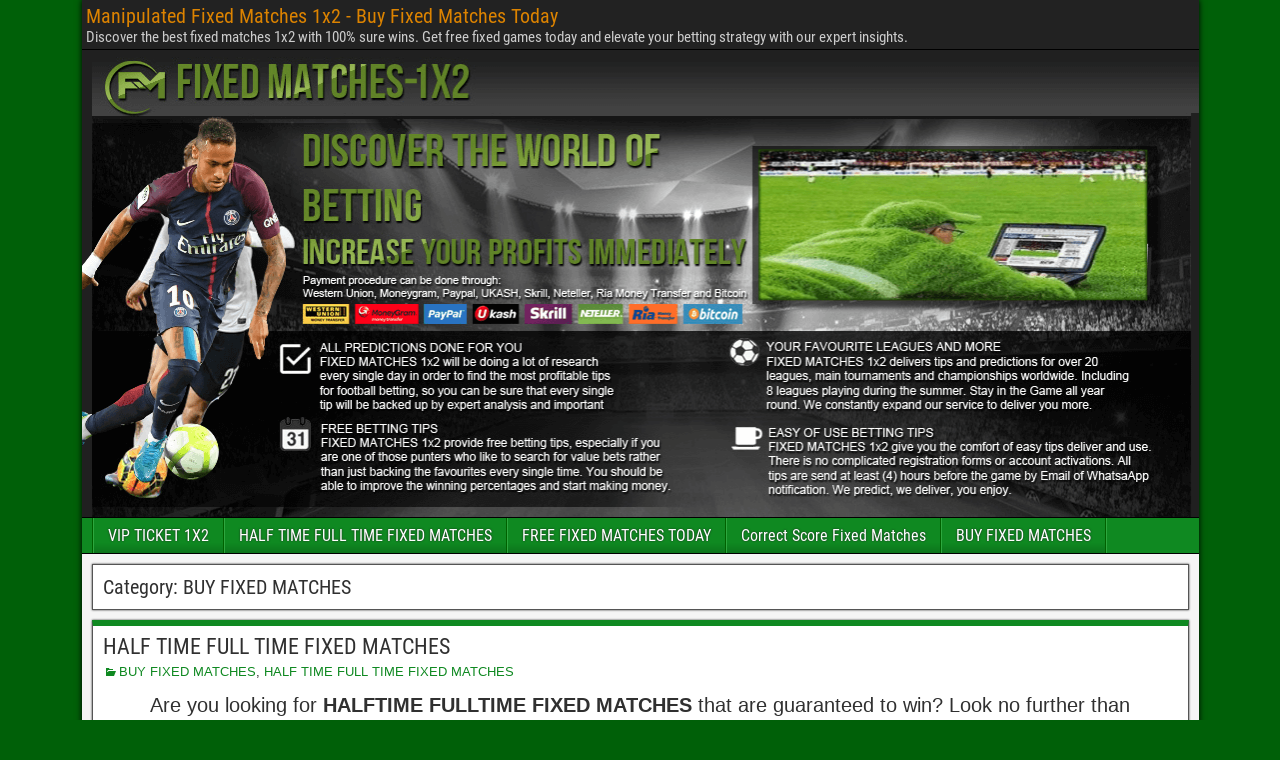

--- FILE ---
content_type: text/html; charset=UTF-8
request_url: https://fixedmatches-1x2.com/category/buy-fixed-matches/
body_size: 20279
content:
<!DOCTYPE html>
<html lang="en-US">
<head>
<meta charset="UTF-8" />
<meta name="viewport" content="initial-scale=1.0" />
<meta name='robots' content='index, follow, max-image-preview:large, max-snippet:-1, max-video-preview:-1' />
<link rel="profile" href="http://gmpg.org/xfn/11" />
<link rel="pingback" href="https://fixedmatches-1x2.com/xmlrpc.php" />

	<!-- This site is optimized with the Yoast SEO plugin v26.7 - https://yoast.com/wordpress/plugins/seo/ -->
	<title>BUY FIXED MATCHES</title><link rel="preload" data-rocket-preload as="image" href="https://fixedmatches-1x2.com/wp-content/uploads/2025/12/MANIPULATED-FIXED-MATCHES-1X2.png" fetchpriority="high">
	<link rel="canonical" href="https://fixedmatches-1x2.com/category/buy-fixed-matches/" />
	<meta property="og:locale" content="en_US" />
	<meta property="og:type" content="article" />
	<meta property="og:title" content="BUY FIXED MATCHES" />
	<meta property="og:url" content="https://fixedmatches-1x2.com/category/buy-fixed-matches/" />
	<meta property="og:site_name" content="Manipulated Fixed Matches 1x2 - Buy Fixed Matches Today" />
	<meta name="twitter:card" content="summary_large_image" />
	<script type="application/ld+json" class="yoast-schema-graph">{"@context":"https://schema.org","@graph":[{"@type":"CollectionPage","@id":"https://fixedmatches-1x2.com/category/buy-fixed-matches/","url":"https://fixedmatches-1x2.com/category/buy-fixed-matches/","name":"BUY FIXED MATCHES","isPartOf":{"@id":"https://fixedmatches-1x2.com/#website"},"breadcrumb":{"@id":"https://fixedmatches-1x2.com/category/buy-fixed-matches/#breadcrumb"},"inLanguage":"en-US"},{"@type":"BreadcrumbList","@id":"https://fixedmatches-1x2.com/category/buy-fixed-matches/#breadcrumb","itemListElement":[{"@type":"ListItem","position":1,"name":"Home","item":"https://fixedmatches-1x2.com/"},{"@type":"ListItem","position":2,"name":"BUY FIXED MATCHES"}]},{"@type":"WebSite","@id":"https://fixedmatches-1x2.com/#website","url":"https://fixedmatches-1x2.com/","name":"Manipulated Fixed Matches 1x2 - Buy Fixed Matches Today","description":"Discover the best fixed matches 1x2 with 100% sure wins. Get free fixed games today and elevate your betting strategy with our expert insights.","publisher":{"@id":"https://fixedmatches-1x2.com/#organization"},"potentialAction":[{"@type":"SearchAction","target":{"@type":"EntryPoint","urlTemplate":"https://fixedmatches-1x2.com/?s={search_term_string}"},"query-input":{"@type":"PropertyValueSpecification","valueRequired":true,"valueName":"search_term_string"}}],"inLanguage":"en-US"},{"@type":"Organization","@id":"https://fixedmatches-1x2.com/#organization","name":"Manipulated Fixed Matches 1x2 - Buy Fixed Matches Today","alternateName":"FIXED MATCH 1X2","url":"https://fixedmatches-1x2.com/","logo":{"@type":"ImageObject","inLanguage":"en-US","@id":"https://fixedmatches-1x2.com/#/schema/logo/image/","url":"https://fixedmatches-1x2.com/wp-content/uploads/2025/12/MANIPULATED-FIXED-MATCHES-1X2-2.webp","contentUrl":"https://fixedmatches-1x2.com/wp-content/uploads/2025/12/MANIPULATED-FIXED-MATCHES-1X2-2.webp","width":150,"height":150,"caption":"Manipulated Fixed Matches 1x2 - Buy Fixed Matches Today"},"image":{"@id":"https://fixedmatches-1x2.com/#/schema/logo/image/"}}]}</script>
	<!-- / Yoast SEO plugin. -->



<link rel="alternate" type="application/rss+xml" title="Manipulated Fixed Matches 1x2 - Buy Fixed Matches Today &raquo; Feed" href="https://fixedmatches-1x2.com/feed/" />
<link rel="alternate" type="application/rss+xml" title="Manipulated Fixed Matches 1x2 - Buy Fixed Matches Today &raquo; Comments Feed" href="https://fixedmatches-1x2.com/comments/feed/" />
<link rel="alternate" type="application/rss+xml" title="Manipulated Fixed Matches 1x2 - Buy Fixed Matches Today &raquo; BUY FIXED MATCHES Category Feed" href="https://fixedmatches-1x2.com/category/buy-fixed-matches/feed/" />
<style id='wp-img-auto-sizes-contain-inline-css' type='text/css'>
img:is([sizes=auto i],[sizes^="auto," i]){contain-intrinsic-size:3000px 1500px}
/*# sourceURL=wp-img-auto-sizes-contain-inline-css */
</style>
<style id='wp-emoji-styles-inline-css' type='text/css'>

	img.wp-smiley, img.emoji {
		display: inline !important;
		border: none !important;
		box-shadow: none !important;
		height: 1em !important;
		width: 1em !important;
		margin: 0 0.07em !important;
		vertical-align: -0.1em !important;
		background: none !important;
		padding: 0 !important;
	}
/*# sourceURL=wp-emoji-styles-inline-css */
</style>
<style id='wp-block-library-inline-css' type='text/css'>
:root{--wp-block-synced-color:#7a00df;--wp-block-synced-color--rgb:122,0,223;--wp-bound-block-color:var(--wp-block-synced-color);--wp-editor-canvas-background:#ddd;--wp-admin-theme-color:#007cba;--wp-admin-theme-color--rgb:0,124,186;--wp-admin-theme-color-darker-10:#006ba1;--wp-admin-theme-color-darker-10--rgb:0,107,160.5;--wp-admin-theme-color-darker-20:#005a87;--wp-admin-theme-color-darker-20--rgb:0,90,135;--wp-admin-border-width-focus:2px}@media (min-resolution:192dpi){:root{--wp-admin-border-width-focus:1.5px}}.wp-element-button{cursor:pointer}:root .has-very-light-gray-background-color{background-color:#eee}:root .has-very-dark-gray-background-color{background-color:#313131}:root .has-very-light-gray-color{color:#eee}:root .has-very-dark-gray-color{color:#313131}:root .has-vivid-green-cyan-to-vivid-cyan-blue-gradient-background{background:linear-gradient(135deg,#00d084,#0693e3)}:root .has-purple-crush-gradient-background{background:linear-gradient(135deg,#34e2e4,#4721fb 50%,#ab1dfe)}:root .has-hazy-dawn-gradient-background{background:linear-gradient(135deg,#faaca8,#dad0ec)}:root .has-subdued-olive-gradient-background{background:linear-gradient(135deg,#fafae1,#67a671)}:root .has-atomic-cream-gradient-background{background:linear-gradient(135deg,#fdd79a,#004a59)}:root .has-nightshade-gradient-background{background:linear-gradient(135deg,#330968,#31cdcf)}:root .has-midnight-gradient-background{background:linear-gradient(135deg,#020381,#2874fc)}:root{--wp--preset--font-size--normal:16px;--wp--preset--font-size--huge:42px}.has-regular-font-size{font-size:1em}.has-larger-font-size{font-size:2.625em}.has-normal-font-size{font-size:var(--wp--preset--font-size--normal)}.has-huge-font-size{font-size:var(--wp--preset--font-size--huge)}.has-text-align-center{text-align:center}.has-text-align-left{text-align:left}.has-text-align-right{text-align:right}.has-fit-text{white-space:nowrap!important}#end-resizable-editor-section{display:none}.aligncenter{clear:both}.items-justified-left{justify-content:flex-start}.items-justified-center{justify-content:center}.items-justified-right{justify-content:flex-end}.items-justified-space-between{justify-content:space-between}.screen-reader-text{border:0;clip-path:inset(50%);height:1px;margin:-1px;overflow:hidden;padding:0;position:absolute;width:1px;word-wrap:normal!important}.screen-reader-text:focus{background-color:#ddd;clip-path:none;color:#444;display:block;font-size:1em;height:auto;left:5px;line-height:normal;padding:15px 23px 14px;text-decoration:none;top:5px;width:auto;z-index:100000}html :where(.has-border-color){border-style:solid}html :where([style*=border-top-color]){border-top-style:solid}html :where([style*=border-right-color]){border-right-style:solid}html :where([style*=border-bottom-color]){border-bottom-style:solid}html :where([style*=border-left-color]){border-left-style:solid}html :where([style*=border-width]){border-style:solid}html :where([style*=border-top-width]){border-top-style:solid}html :where([style*=border-right-width]){border-right-style:solid}html :where([style*=border-bottom-width]){border-bottom-style:solid}html :where([style*=border-left-width]){border-left-style:solid}html :where(img[class*=wp-image-]){height:auto;max-width:100%}:where(figure){margin:0 0 1em}html :where(.is-position-sticky){--wp-admin--admin-bar--position-offset:var(--wp-admin--admin-bar--height,0px)}@media screen and (max-width:600px){html :where(.is-position-sticky){--wp-admin--admin-bar--position-offset:0px}}

/*# sourceURL=wp-block-library-inline-css */
</style><style id='global-styles-inline-css' type='text/css'>
:root{--wp--preset--aspect-ratio--square: 1;--wp--preset--aspect-ratio--4-3: 4/3;--wp--preset--aspect-ratio--3-4: 3/4;--wp--preset--aspect-ratio--3-2: 3/2;--wp--preset--aspect-ratio--2-3: 2/3;--wp--preset--aspect-ratio--16-9: 16/9;--wp--preset--aspect-ratio--9-16: 9/16;--wp--preset--color--black: #000000;--wp--preset--color--cyan-bluish-gray: #abb8c3;--wp--preset--color--white: #ffffff;--wp--preset--color--pale-pink: #f78da7;--wp--preset--color--vivid-red: #cf2e2e;--wp--preset--color--luminous-vivid-orange: #ff6900;--wp--preset--color--luminous-vivid-amber: #fcb900;--wp--preset--color--light-green-cyan: #7bdcb5;--wp--preset--color--vivid-green-cyan: #00d084;--wp--preset--color--pale-cyan-blue: #8ed1fc;--wp--preset--color--vivid-cyan-blue: #0693e3;--wp--preset--color--vivid-purple: #9b51e0;--wp--preset--gradient--vivid-cyan-blue-to-vivid-purple: linear-gradient(135deg,rgb(6,147,227) 0%,rgb(155,81,224) 100%);--wp--preset--gradient--light-green-cyan-to-vivid-green-cyan: linear-gradient(135deg,rgb(122,220,180) 0%,rgb(0,208,130) 100%);--wp--preset--gradient--luminous-vivid-amber-to-luminous-vivid-orange: linear-gradient(135deg,rgb(252,185,0) 0%,rgb(255,105,0) 100%);--wp--preset--gradient--luminous-vivid-orange-to-vivid-red: linear-gradient(135deg,rgb(255,105,0) 0%,rgb(207,46,46) 100%);--wp--preset--gradient--very-light-gray-to-cyan-bluish-gray: linear-gradient(135deg,rgb(238,238,238) 0%,rgb(169,184,195) 100%);--wp--preset--gradient--cool-to-warm-spectrum: linear-gradient(135deg,rgb(74,234,220) 0%,rgb(151,120,209) 20%,rgb(207,42,186) 40%,rgb(238,44,130) 60%,rgb(251,105,98) 80%,rgb(254,248,76) 100%);--wp--preset--gradient--blush-light-purple: linear-gradient(135deg,rgb(255,206,236) 0%,rgb(152,150,240) 100%);--wp--preset--gradient--blush-bordeaux: linear-gradient(135deg,rgb(254,205,165) 0%,rgb(254,45,45) 50%,rgb(107,0,62) 100%);--wp--preset--gradient--luminous-dusk: linear-gradient(135deg,rgb(255,203,112) 0%,rgb(199,81,192) 50%,rgb(65,88,208) 100%);--wp--preset--gradient--pale-ocean: linear-gradient(135deg,rgb(255,245,203) 0%,rgb(182,227,212) 50%,rgb(51,167,181) 100%);--wp--preset--gradient--electric-grass: linear-gradient(135deg,rgb(202,248,128) 0%,rgb(113,206,126) 100%);--wp--preset--gradient--midnight: linear-gradient(135deg,rgb(2,3,129) 0%,rgb(40,116,252) 100%);--wp--preset--font-size--small: 13px;--wp--preset--font-size--medium: 20px;--wp--preset--font-size--large: 36px;--wp--preset--font-size--x-large: 42px;--wp--preset--spacing--20: 0.44rem;--wp--preset--spacing--30: 0.67rem;--wp--preset--spacing--40: 1rem;--wp--preset--spacing--50: 1.5rem;--wp--preset--spacing--60: 2.25rem;--wp--preset--spacing--70: 3.38rem;--wp--preset--spacing--80: 5.06rem;--wp--preset--shadow--natural: 6px 6px 9px rgba(0, 0, 0, 0.2);--wp--preset--shadow--deep: 12px 12px 50px rgba(0, 0, 0, 0.4);--wp--preset--shadow--sharp: 6px 6px 0px rgba(0, 0, 0, 0.2);--wp--preset--shadow--outlined: 6px 6px 0px -3px rgb(255, 255, 255), 6px 6px rgb(0, 0, 0);--wp--preset--shadow--crisp: 6px 6px 0px rgb(0, 0, 0);}:where(.is-layout-flex){gap: 0.5em;}:where(.is-layout-grid){gap: 0.5em;}body .is-layout-flex{display: flex;}.is-layout-flex{flex-wrap: wrap;align-items: center;}.is-layout-flex > :is(*, div){margin: 0;}body .is-layout-grid{display: grid;}.is-layout-grid > :is(*, div){margin: 0;}:where(.wp-block-columns.is-layout-flex){gap: 2em;}:where(.wp-block-columns.is-layout-grid){gap: 2em;}:where(.wp-block-post-template.is-layout-flex){gap: 1.25em;}:where(.wp-block-post-template.is-layout-grid){gap: 1.25em;}.has-black-color{color: var(--wp--preset--color--black) !important;}.has-cyan-bluish-gray-color{color: var(--wp--preset--color--cyan-bluish-gray) !important;}.has-white-color{color: var(--wp--preset--color--white) !important;}.has-pale-pink-color{color: var(--wp--preset--color--pale-pink) !important;}.has-vivid-red-color{color: var(--wp--preset--color--vivid-red) !important;}.has-luminous-vivid-orange-color{color: var(--wp--preset--color--luminous-vivid-orange) !important;}.has-luminous-vivid-amber-color{color: var(--wp--preset--color--luminous-vivid-amber) !important;}.has-light-green-cyan-color{color: var(--wp--preset--color--light-green-cyan) !important;}.has-vivid-green-cyan-color{color: var(--wp--preset--color--vivid-green-cyan) !important;}.has-pale-cyan-blue-color{color: var(--wp--preset--color--pale-cyan-blue) !important;}.has-vivid-cyan-blue-color{color: var(--wp--preset--color--vivid-cyan-blue) !important;}.has-vivid-purple-color{color: var(--wp--preset--color--vivid-purple) !important;}.has-black-background-color{background-color: var(--wp--preset--color--black) !important;}.has-cyan-bluish-gray-background-color{background-color: var(--wp--preset--color--cyan-bluish-gray) !important;}.has-white-background-color{background-color: var(--wp--preset--color--white) !important;}.has-pale-pink-background-color{background-color: var(--wp--preset--color--pale-pink) !important;}.has-vivid-red-background-color{background-color: var(--wp--preset--color--vivid-red) !important;}.has-luminous-vivid-orange-background-color{background-color: var(--wp--preset--color--luminous-vivid-orange) !important;}.has-luminous-vivid-amber-background-color{background-color: var(--wp--preset--color--luminous-vivid-amber) !important;}.has-light-green-cyan-background-color{background-color: var(--wp--preset--color--light-green-cyan) !important;}.has-vivid-green-cyan-background-color{background-color: var(--wp--preset--color--vivid-green-cyan) !important;}.has-pale-cyan-blue-background-color{background-color: var(--wp--preset--color--pale-cyan-blue) !important;}.has-vivid-cyan-blue-background-color{background-color: var(--wp--preset--color--vivid-cyan-blue) !important;}.has-vivid-purple-background-color{background-color: var(--wp--preset--color--vivid-purple) !important;}.has-black-border-color{border-color: var(--wp--preset--color--black) !important;}.has-cyan-bluish-gray-border-color{border-color: var(--wp--preset--color--cyan-bluish-gray) !important;}.has-white-border-color{border-color: var(--wp--preset--color--white) !important;}.has-pale-pink-border-color{border-color: var(--wp--preset--color--pale-pink) !important;}.has-vivid-red-border-color{border-color: var(--wp--preset--color--vivid-red) !important;}.has-luminous-vivid-orange-border-color{border-color: var(--wp--preset--color--luminous-vivid-orange) !important;}.has-luminous-vivid-amber-border-color{border-color: var(--wp--preset--color--luminous-vivid-amber) !important;}.has-light-green-cyan-border-color{border-color: var(--wp--preset--color--light-green-cyan) !important;}.has-vivid-green-cyan-border-color{border-color: var(--wp--preset--color--vivid-green-cyan) !important;}.has-pale-cyan-blue-border-color{border-color: var(--wp--preset--color--pale-cyan-blue) !important;}.has-vivid-cyan-blue-border-color{border-color: var(--wp--preset--color--vivid-cyan-blue) !important;}.has-vivid-purple-border-color{border-color: var(--wp--preset--color--vivid-purple) !important;}.has-vivid-cyan-blue-to-vivid-purple-gradient-background{background: var(--wp--preset--gradient--vivid-cyan-blue-to-vivid-purple) !important;}.has-light-green-cyan-to-vivid-green-cyan-gradient-background{background: var(--wp--preset--gradient--light-green-cyan-to-vivid-green-cyan) !important;}.has-luminous-vivid-amber-to-luminous-vivid-orange-gradient-background{background: var(--wp--preset--gradient--luminous-vivid-amber-to-luminous-vivid-orange) !important;}.has-luminous-vivid-orange-to-vivid-red-gradient-background{background: var(--wp--preset--gradient--luminous-vivid-orange-to-vivid-red) !important;}.has-very-light-gray-to-cyan-bluish-gray-gradient-background{background: var(--wp--preset--gradient--very-light-gray-to-cyan-bluish-gray) !important;}.has-cool-to-warm-spectrum-gradient-background{background: var(--wp--preset--gradient--cool-to-warm-spectrum) !important;}.has-blush-light-purple-gradient-background{background: var(--wp--preset--gradient--blush-light-purple) !important;}.has-blush-bordeaux-gradient-background{background: var(--wp--preset--gradient--blush-bordeaux) !important;}.has-luminous-dusk-gradient-background{background: var(--wp--preset--gradient--luminous-dusk) !important;}.has-pale-ocean-gradient-background{background: var(--wp--preset--gradient--pale-ocean) !important;}.has-electric-grass-gradient-background{background: var(--wp--preset--gradient--electric-grass) !important;}.has-midnight-gradient-background{background: var(--wp--preset--gradient--midnight) !important;}.has-small-font-size{font-size: var(--wp--preset--font-size--small) !important;}.has-medium-font-size{font-size: var(--wp--preset--font-size--medium) !important;}.has-large-font-size{font-size: var(--wp--preset--font-size--large) !important;}.has-x-large-font-size{font-size: var(--wp--preset--font-size--x-large) !important;}
/*# sourceURL=global-styles-inline-css */
</style>

<style id='classic-theme-styles-inline-css' type='text/css'>
/*! This file is auto-generated */
.wp-block-button__link{color:#fff;background-color:#32373c;border-radius:9999px;box-shadow:none;text-decoration:none;padding:calc(.667em + 2px) calc(1.333em + 2px);font-size:1.125em}.wp-block-file__button{background:#32373c;color:#fff;text-decoration:none}
/*# sourceURL=/wp-includes/css/classic-themes.min.css */
</style>
<link data-minify="1" rel='stylesheet' id='dashicons-css' href='https://fixedmatches-1x2.com/wp-content/cache/min/1/wp-includes/css/dashicons.min.css?ver=1768637051' type='text/css' media='all' />
<link rel='stylesheet' id='admin-bar-css' href='https://fixedmatches-1x2.com/wp-includes/css/admin-bar.min.css?ver=6.9' type='text/css' media='all' />
<style id='admin-bar-inline-css' type='text/css'>

    /* Hide CanvasJS credits for P404 charts specifically */
    #p404RedirectChart .canvasjs-chart-credit {
        display: none !important;
    }
    
    #p404RedirectChart canvas {
        border-radius: 6px;
    }

    .p404-redirect-adminbar-weekly-title {
        font-weight: bold;
        font-size: 14px;
        color: #fff;
        margin-bottom: 6px;
    }

    #wpadminbar #wp-admin-bar-p404_free_top_button .ab-icon:before {
        content: "\f103";
        color: #dc3545;
        top: 3px;
    }
    
    #wp-admin-bar-p404_free_top_button .ab-item {
        min-width: 80px !important;
        padding: 0px !important;
    }
    
    /* Ensure proper positioning and z-index for P404 dropdown */
    .p404-redirect-adminbar-dropdown-wrap { 
        min-width: 0; 
        padding: 0;
        position: static !important;
    }
    
    #wpadminbar #wp-admin-bar-p404_free_top_button_dropdown {
        position: static !important;
    }
    
    #wpadminbar #wp-admin-bar-p404_free_top_button_dropdown .ab-item {
        padding: 0 !important;
        margin: 0 !important;
    }
    
    .p404-redirect-dropdown-container {
        min-width: 340px;
        padding: 18px 18px 12px 18px;
        background: #23282d !important;
        color: #fff;
        border-radius: 12px;
        box-shadow: 0 8px 32px rgba(0,0,0,0.25);
        margin-top: 10px;
        position: relative !important;
        z-index: 999999 !important;
        display: block !important;
        border: 1px solid #444;
    }
    
    /* Ensure P404 dropdown appears on hover */
    #wpadminbar #wp-admin-bar-p404_free_top_button .p404-redirect-dropdown-container { 
        display: none !important;
    }
    
    #wpadminbar #wp-admin-bar-p404_free_top_button:hover .p404-redirect-dropdown-container { 
        display: block !important;
    }
    
    #wpadminbar #wp-admin-bar-p404_free_top_button:hover #wp-admin-bar-p404_free_top_button_dropdown .p404-redirect-dropdown-container {
        display: block !important;
    }
    
    .p404-redirect-card {
        background: #2c3338;
        border-radius: 8px;
        padding: 18px 18px 12px 18px;
        box-shadow: 0 2px 8px rgba(0,0,0,0.07);
        display: flex;
        flex-direction: column;
        align-items: flex-start;
        border: 1px solid #444;
    }
    
    .p404-redirect-btn {
        display: inline-block;
        background: #dc3545;
        color: #fff !important;
        font-weight: bold;
        padding: 5px 22px;
        border-radius: 8px;
        text-decoration: none;
        font-size: 17px;
        transition: background 0.2s, box-shadow 0.2s;
        margin-top: 8px;
        box-shadow: 0 2px 8px rgba(220,53,69,0.15);
        text-align: center;
        line-height: 1.6;
    }
    
    .p404-redirect-btn:hover {
        background: #c82333;
        color: #fff !important;
        box-shadow: 0 4px 16px rgba(220,53,69,0.25);
    }
    
    /* Prevent conflicts with other admin bar dropdowns */
    #wpadminbar .ab-top-menu > li:hover > .ab-item,
    #wpadminbar .ab-top-menu > li.hover > .ab-item {
        z-index: auto;
    }
    
    #wpadminbar #wp-admin-bar-p404_free_top_button:hover > .ab-item {
        z-index: 999998 !important;
    }
    
/*# sourceURL=admin-bar-inline-css */
</style>
<link data-minify="1" rel='stylesheet' id='genericons-css' href='https://fixedmatches-1x2.com/wp-content/cache/min/1/wp-content/themes/frontier/includes/genericons/genericons.css?ver=1768637051' type='text/css' media='all' />
<link data-minify="1" rel='stylesheet' id='frontier-main-css' href='https://fixedmatches-1x2.com/wp-content/cache/background-css/1/fixedmatches-1x2.com/wp-content/cache/min/1/wp-content/themes/frontier/style.css?ver=1768637051&wpr_t=1768651234' type='text/css' media='all' />
<script type="text/javascript" src="https://fixedmatches-1x2.com/wp-includes/js/jquery/jquery.min.js?ver=3.7.1" id="jquery-core-js" data-rocket-defer defer></script>

<link rel="https://api.w.org/" href="https://fixedmatches-1x2.com/wp-json/" /><link rel="alternate" title="JSON" type="application/json" href="https://fixedmatches-1x2.com/wp-json/wp/v2/categories/150" /><link rel="EditURI" type="application/rsd+xml" title="RSD" href="https://fixedmatches-1x2.com/xmlrpc.php?rsd" />
<meta name="generator" content="WordPress 6.9" />

<meta property="Frontier Theme" content="1.3.5" />
<style type="text/css" media="screen">
	#container 	{width: 1117px;}
	#header 	{min-height: 0px;}
	#content 	{width: 100%;}
	#sidebar-left 	{width: %;}
	#sidebar-right 	{width: %;}
</style>

<style type="text/css" media="screen">
	.page-template-page-cs-php #content, .page-template-page-sc-php #content {width: 65%;}
	.page-template-page-cs-php #sidebar-left, .page-template-page-sc-php #sidebar-left,
	.page-template-page-cs-php #sidebar-right, .page-template-page-sc-php #sidebar-right {width: 35%;}
	.page-template-page-scs-php #content {width: 50%;}
	.page-template-page-scs-php #sidebar-left {width: 25%;}
	.page-template-page-scs-php #sidebar-right {width: 25%;}
</style>

<style type="text/css" media="screen">
	#header {background-color:#FFFFFF;}
	#nav-main {background-color:#0f8921;}
	#nav-main .nav-main {border-left: 1px solid #006100; border-right: 1px solid #2da73f;}
	#nav-main .nav-main > li, #nav-main .nav-main > ul > .page_item {border-left: 1px solid #2da73f; border-right: 1px solid #006100;}
	#top-bar {background-color:#222222;}
	#bottom-bar {background-color:#0f8921;}
	#main {background-color:#F5F5F5;}
	.blog-view, .single-view, .author-info, .archive-info, .form-404 {background-color:#FFFFFF;}
	.blog-view.sticky {background-color:#ffffff;}
	.frontier-widget {background-color:#FFFFFF;}
	.blog-view, .comment-author-admin > .comment-body, .bypostauthor > .comment-body {border-top: 6px solid #0f8921;}
	.page-nav > *, .comment-nav > *, .author-info .title, .comment-reply-link, .widget-title,
	.widget_search .search-submit, .widget_calendar caption {background-color:#0f8921;}
	.genericon {color:#0f8921;}
	a {color:#0f8921;}
	a:hover {color:#0f8921;}
</style>

<style type="text/css" id="custom-background-css">
body.custom-background { background-color: #006008; background-image: var(--wpr-bg-84e997a7-d6b4-404d-a37b-b8fc86dc22b0); background-position: left top; background-size: auto; background-repeat: repeat; background-attachment: scroll; }
</style>
	<link rel="icon" href="https://fixedmatches-1x2.com/wp-content/uploads/2025/12/cropped-MANIPULATED-FIXED-MATCHES-1X2-2-32x32.webp" sizes="32x32" />
<link rel="icon" href="https://fixedmatches-1x2.com/wp-content/uploads/2025/12/cropped-MANIPULATED-FIXED-MATCHES-1X2-2-192x192.webp" sizes="192x192" />
<link rel="apple-touch-icon" href="https://fixedmatches-1x2.com/wp-content/uploads/2025/12/cropped-MANIPULATED-FIXED-MATCHES-1X2-2-180x180.webp" />
<meta name="msapplication-TileImage" content="https://fixedmatches-1x2.com/wp-content/uploads/2025/12/cropped-MANIPULATED-FIXED-MATCHES-1X2-2-270x270.webp" />
<noscript><style id="rocket-lazyload-nojs-css">.rll-youtube-player, [data-lazy-src]{display:none !important;}</style></noscript><style id="wpr-lazyload-bg-container"></style><style id="wpr-lazyload-bg-exclusion"></style>
<noscript>
<style id="wpr-lazyload-bg-nostyle">.slider-prev{--wpr-bg-bd08efd6-5ed2-4e44-a1c6-5254728565a1: url('https://fixedmatches-1x2.com/wp-content/themes/frontier/images/slider-prev.png');}.slider-next{--wpr-bg-ac2be0b9-c219-4fb7-acc1-b2e75ce8aa82: url('https://fixedmatches-1x2.com/wp-content/themes/frontier/images/slider-next.png');}body.custom-background{--wpr-bg-84e997a7-d6b4-404d-a37b-b8fc86dc22b0: url('https://fixedmatches-1x2.com/wp-content/themes/frontier/images/honeycomb.png');}</style>
</noscript>
<script type="application/javascript">const rocket_pairs = [{"selector":".slider-prev","style":".slider-prev{--wpr-bg-bd08efd6-5ed2-4e44-a1c6-5254728565a1: url('https:\/\/fixedmatches-1x2.com\/wp-content\/themes\/frontier\/images\/slider-prev.png');}","hash":"bd08efd6-5ed2-4e44-a1c6-5254728565a1","url":"https:\/\/fixedmatches-1x2.com\/wp-content\/themes\/frontier\/images\/slider-prev.png"},{"selector":".slider-next","style":".slider-next{--wpr-bg-ac2be0b9-c219-4fb7-acc1-b2e75ce8aa82: url('https:\/\/fixedmatches-1x2.com\/wp-content\/themes\/frontier\/images\/slider-next.png');}","hash":"ac2be0b9-c219-4fb7-acc1-b2e75ce8aa82","url":"https:\/\/fixedmatches-1x2.com\/wp-content\/themes\/frontier\/images\/slider-next.png"},{"selector":"body.custom-background","style":"body.custom-background{--wpr-bg-84e997a7-d6b4-404d-a37b-b8fc86dc22b0: url('https:\/\/fixedmatches-1x2.com\/wp-content\/themes\/frontier\/images\/honeycomb.png');}","hash":"84e997a7-d6b4-404d-a37b-b8fc86dc22b0","url":"https:\/\/fixedmatches-1x2.com\/wp-content\/themes\/frontier\/images\/honeycomb.png"}]; const rocket_excluded_pairs = [];</script><meta name="generator" content="WP Rocket 3.20.1.2" data-wpr-features="wpr_lazyload_css_bg_img wpr_defer_js wpr_minify_concatenate_js wpr_lazyload_images wpr_lazyload_iframes wpr_oci wpr_image_dimensions wpr_minify_css wpr_preload_links wpr_desktop" /></head>

<body class="archive category category-buy-fixed-matches category-150 custom-background wp-theme-frontier">
	
	
	
<div  id="container" class="cf" itemscope itemtype="http://schema.org/WebPage">
	
			
		<div  id="top-bar" class="cf">
			
			<div  id="top-bar-info">
														<h1 id="site-title"><a href="https://fixedmatches-1x2.com/">Manipulated Fixed Matches 1x2 - Buy Fixed Matches Today</a></h1>				
									<span id="site-description">Discover the best fixed matches 1x2 with 100% sure wins. Get free fixed games today and elevate your betting strategy with our expert insights.</span>
							</div>

							<nav id="nav-top" role="navigation" aria-label="Top Menu">
									</nav>
			
					</div>
	
			<div  id="header" class="cf" itemscope itemtype="http://schema.org/WPHeader" role="banner">
			
							<div  id="header-logo">
					<a href="https://fixedmatches-1x2.com/"><img fetchpriority="high" width="1118" height="467" src="https://fixedmatches-1x2.com/wp-content/uploads/2025/12/MANIPULATED-FIXED-MATCHES-1X2.png" alt="Manipulated Fixed Matches 1x2 - Buy Fixed Matches Today" /></a>
				</div>
			
			
					</div>
	
			
		<nav id="nav-main" class="cf stack" itemscope itemtype="http://schema.org/SiteNavigationElement" role="navigation" aria-label="Main Menu">
			
			
			<ul id="menu-manipulated-fixed-matches-1x2" class="nav-main"><li id="menu-item-95" class="menu-item menu-item-type-post_type menu-item-object-post menu-item-95"><a href="https://fixedmatches-1x2.com/fixed-matches-sure-today/">VIP TICKET 1X2</a></li>
<li id="menu-item-99" class="menu-item menu-item-type-post_type menu-item-object-post menu-item-99"><a href="https://fixedmatches-1x2.com/half-time-full-time-fixed-matches/">HALF TIME FULL TIME FIXED MATCHES</a></li>
<li id="menu-item-96" class="menu-item menu-item-type-taxonomy menu-item-object-category menu-item-96"><a href="https://fixedmatches-1x2.com/category/free-fixed-matches-today/">FREE FIXED MATCHES TODAY</a></li>
<li id="menu-item-100" class="menu-item menu-item-type-post_type menu-item-object-post menu-item-100"><a href="https://fixedmatches-1x2.com/correct-score-fixed-matches/">Correct Score Fixed Matches</a></li>
<li id="menu-item-97" class="menu-item menu-item-type-taxonomy menu-item-object-category current-menu-item menu-item-97"><a href="https://fixedmatches-1x2.com/category/buy-fixed-matches/" aria-current="page">BUY FIXED MATCHES</a></li>
</ul>
					</nav>
	
	
<div  id="main" class="col-c cf">

<div id="content" class="cf"  role="main">

	
			<div class="archive-info">
			<h3 class="archive-title">Category: <span>BUY FIXED MATCHES</span></h3>		</div>
	
	
	
					
<article id="post-87" class="blog-view post-87 post type-post status-publish format-standard hentry category-buy-fixed-matches category-half-time-full-time-fixed-matches tag-100-fixed-matches tag-100-sure-fixed-matches tag-1x2-tips-100 tag-21-30-odd-free-fixed-matches tag-adibet-com tag-adibet-soccer-predictions-today tag-best-european-fixed-matches tag-best-fixed-matches tag-best-soccer-predictions-for-today tag-best-tips-1x2 tag-betensured tag-betting-tips tag-betting-tips-1x2 tag-buybetwin-100-sure tag-correct-score tag-correct-score-matches tag-dubai-fixed-matches tag-dubai-fixed-matches-today tag-euro-2020 tag-exact-score tag-fii-hoyzer-fixed-matches-today tag-fixed-100-sure tag-fixed-football-games tag-fixed-match-100-sure tag-fixed-match-today tag-fixed-match-tomorrow tag-fixed-matches tag-fixed-matches-100-sure-free-fixed-match tag-fixed-matches-1x2-htft-half-time-full-time tag-football-fixed-matches tag-football-tips-1x2 tag-free-fixed-match tag-free-fixed-matches tag-free-fixed-matches-2-1 tag-free-match-fixed tag-free-predictions-1x2 tag-free-soccer-predictions-for-today tag-free-soccer-tips tag-gorgov-fixed-matches tag-halftime-fulltime-matches tag-hot-fixed-matches-free tag-ht-ft-matches tag-htft-fixed-matches tag-korea-fixed-matches tag-manipulated-fixed-matches tag-octopus-prediction-for-today-match tag-palmeiras-fixed-matches tag-psg-1x2-fixed-football-matches tag-qatar-fixed tag-qatar-fixed-matches tag-rigged-fixed-match tag-rotterdam-fixed-matches tag-safe-profit-betting tag-scandinavia-fixed-matches tag-soccer-betting-predictions tag-soccer-fixed-matches tag-soccer-fixed-matches-tips tag-soccer-matches-1x2 tag-soccer-vista tag-soccer-vista-tips tag-soccervista tag-soccervista-com tag-solo-predict-picks tag-solobet-prediction tag-solopredict tag-solopredict-com tag-sure-fixed-games tag-sure-win-predictions tag-tips-betensured tag-tips-free-1x2 tag-today-fixed-match tag-today-soccer-fixed-matches tag-zero-fixed-matches tag-zulubet-predictions">

<header class="entry-header cf">
		<h2 class="entry-title" itemprop="headline" ><a href="https://fixedmatches-1x2.com/half-time-full-time-fixed-matches/">HALF TIME FULL TIME FIXED MATCHES</a></h2>
	</header>

<div class="entry-byline cf">
	
	
	
			<div class="entry-categories">
			<i class="genericon genericon-category"></i><a href="https://fixedmatches-1x2.com/category/buy-fixed-matches/" rel="category tag">BUY FIXED MATCHES</a>, <a href="https://fixedmatches-1x2.com/category/half-time-full-time-fixed-matches/" rel="category tag">HALF TIME FULL TIME FIXED MATCHES</a>		</div>
	
	
	
	</div>

<div class="entry-content cf" itemprop="text" >
	
	
		<p style="text-align: center;"><span style="font-family: arial, helvetica, sans-serif; font-size: 20px;">Are you looking for <strong>HALFTIME FULLTIME FIXED MATCHES</strong> that are guaranteed to win? Look no further than FIXEDMATCHES-1X2.COM, the largest and most reliable platform for <strong>fixed soccer matches</strong> in the world.</span></p>
<hr />
<h2 style="text-align: center;"><span style="font-family: arial, helvetica, sans-serif;">Our <span style="color: #008000;"><strong>Halftime Fulltime Fixed Matches</strong> are 100% accurate</span>, providing you with the most trustworthy betting predictions available. </span><span style="font-family: arial, helvetica, sans-serif;">We specialize in offering safe and fully verified matches to ensure that you can bet with complete confidence, knowing that your chances of winning are higher than ever.</span></h2>
<h2 style="text-align: center;"><span style="font-family: arial, helvetica, sans-serif;">With our accurate <strong>SECURE FIXED MATCHES 1X2</strong>, you can enjoy a stress-free betting experience and maximize your profits. Join FIXEDMATCHES-1X2.COM today and start winning with the most secure and dependable <strong>fixed match service on the market</strong>. Don’t miss out—bet smarter and win more!</span></h2>
<hr />
<h3 style="text-align: center;"><span style="font-size: 24pt; background-color: #000000; color: #00ff00;"><span style="font-family: arial, helvetica, sans-serif;"><b>BUY NEXT 100% FIXED HALFTIME / FULLTIME MATCH ON:</b></span></span></h3>
<h3 style="text-align: center;"><span style="background-color: #000000; color: #ffffff;"><span style="font-size: 24pt; background-color: #000000;"><strong><span style="font-family: arial, helvetica, sans-serif;">DATE: SATURDAY </span></strong></span><span style="font-size: 24pt; background-color: #000000;"><strong><span style="font-family: arial, helvetica, sans-serif;">(17/01/</span></strong></span><span style="font-size: 24pt; background-color: #000000;"><strong><span style="font-family: arial, helvetica, sans-serif;">2026)</span></strong></span></span></h3>
<h3 style="text-align: center;"><span style="font-size: 24pt; color: #ffffff; background-color: #000000;"><strong><span style="font-family: arial, helvetica, sans-serif;">YOU RECEIVE: Single Fixed Match 2/1 – 1/2 (HT/FT)</span></strong></span></h3>
<h3 style="text-align: center;"><span style="font-family: arial, helvetica, sans-serif; font-size: 24pt; color: #ffffff; background-color: #000000;">ODDS RANGE: <strong>30.00 to 50.00</strong></span></h3>
<h3 style="text-align: center;"><span style="font-family: arial, helvetica, sans-serif; font-size: 24pt; color: #ffffff; background-color: #000000;"><span style="color: #00ff00;"><strong>100% Guaranteed</strong></span>, full money back recovery or next match for free</span></h3>
<h3 style="text-align: center;"><span style="background-color: #000000; color: #ffffff;"><span style="font-family: arial, helvetica, sans-serif; font-size: 24pt; background-color: #000000;">Cost details you can find out via <strong>E-mail, Viber, </strong></span><span style="font-family: arial, helvetica, sans-serif;"><span style="font-size: 32px; background-color: #000000;"><b>WhatsApp<br />
</b></span></span></span></h3>
<h3 style="text-align: center;"><span style="font-family: arial, helvetica, sans-serif; background-color: #000000;"><strong><span style="color: #ffff00; font-size: 14pt; background-color: #000000;"><span style="font-size: 24pt; background-color: #000000;">NOTE: LIMITED NUMBER OF BUYERS.</span></span></strong></span></h3>
<hr />
<p style="text-align: center;"><span style="font-size: 18pt; color: #800000;"><strong style="font-family: 'arial black', sans-serif;">CONTACT US AND MAKE INQUIRIES:</strong></span></p>
<p style="text-align: center;"><span style="font-size: 18pt; font-family: 'arial black', sans-serif; background-color: #000000; color: #0000ff;"><strong><span style="color: #00ffff;">E-Mail:</span> <span style="color: #ffffff;"><a href="/cdn-cgi/l/email-protection" class="__cf_email__" data-cfemail="9fcceaedfad9f6e7fafbd2feebfcf7faecdff7f0ebf2fef6f3b1fcf0f2">[email&#160;protected]</a> /</span></strong></span></p>
<p style="text-align: center;"><span style="font-size: 18pt;"><strong><span style="font-family: 'arial black', sans-serif; color: #ff0000; background-color: #000000;"><span style="vertical-align: inherit;"><span style="color: #ff0000;"><span style="color: #00ff00;">WHATSAPP NUMBER</span><span style="color: #ffffff;">: </span></span></span><span style="color: #ffffff;"><a style="color: #ffffff;" href="https://api.whatsapp.com/send/?phone=447351644365"><span style="vertical-align: inherit;">+<span style="font-family: 'arial black', sans-serif; background-color: #000000;">44 7351 644 365</span></span></a></span></span></strong></span></p>
<p style="text-align: center;"><span style="font-size: 18pt;"><strong><span style="color: #008000;"><span style="font-family: 'arial black', sans-serif; color: #00ff00; background-color: #000000;"><span style="vertical-align: inherit; color: #ffffff;"><span style="color: #00ffff;">TELEGRAM CONTACT</span>: <a style="color: #ffffff;" href="https://t.me/buyfixedmatchestoday">@buyfixedmatchestoday</a></span></span></span></strong></span></p>
<p style="text-align: center;"><span style="font-family: arial, helvetica, sans-serif; background-color: #000000;"><strong><span style="color: #ffff00; font-size: 14pt; background-color: #000000;"><span style="font-size: 18pt; background-color: #000000;">CLICK ON IMAGES TO SEE FULL SIZE.</span></span></strong></span></p>
<hr />
<p style="text-align: center;"><b style="color: #00ff00; font-family: arial, helvetica, sans-serif; font-size: 22px;"><span style="color: #800000;"><span style="color: #000000;"><span style="color: #800000;">NEW</span> MOBILE SCREENSHOT BET365 BEFORE AND AFTER WIN PROOF 10/01/2026 <span style="color: #008000;">22.00 ODDS WON</span></span></span></b></p>
<p><a href="https://fixedmatches-1x2.com/wp-content/uploads/2025/12/BET365-FIXED-MATCHES-1X2-TIPS.jpg" target="_blank" rel="noopener"><img fetchpriority="high" decoding="async" class="aligncenter wp-image-258 size-large" title="BET365 FIXED MATCHES 1X2 TIPS" src="data:image/svg+xml,%3Csvg%20xmlns='http://www.w3.org/2000/svg'%20viewBox='0%200%20946%201024'%3E%3C/svg%3E" alt="BET365 FIXED MATCHES 1X2 TIPS" width="946" height="1024" data-lazy-srcset="https://fixedmatches-1x2.com/wp-content/uploads/2025/12/BET365-FIXED-MATCHES-1X2-TIPS-946x1024.jpg 946w, https://fixedmatches-1x2.com/wp-content/uploads/2025/12/BET365-FIXED-MATCHES-1X2-TIPS-277x300.jpg 277w, https://fixedmatches-1x2.com/wp-content/uploads/2025/12/BET365-FIXED-MATCHES-1X2-TIPS-768x831.jpg 768w, https://fixedmatches-1x2.com/wp-content/uploads/2025/12/BET365-FIXED-MATCHES-1X2-TIPS.jpg 998w" data-lazy-sizes="(max-width: 946px) 100vw, 946px" data-lazy-src="https://fixedmatches-1x2.com/wp-content/uploads/2025/12/BET365-FIXED-MATCHES-1X2-TIPS-946x1024.jpg" /><noscript><img fetchpriority="high" decoding="async" class="aligncenter wp-image-258 size-large" title="BET365 FIXED MATCHES 1X2 TIPS" src="https://fixedmatches-1x2.com/wp-content/uploads/2025/12/BET365-FIXED-MATCHES-1X2-TIPS-946x1024.jpg" alt="BET365 FIXED MATCHES 1X2 TIPS" width="946" height="1024" srcset="https://fixedmatches-1x2.com/wp-content/uploads/2025/12/BET365-FIXED-MATCHES-1X2-TIPS-946x1024.jpg 946w, https://fixedmatches-1x2.com/wp-content/uploads/2025/12/BET365-FIXED-MATCHES-1X2-TIPS-277x300.jpg 277w, https://fixedmatches-1x2.com/wp-content/uploads/2025/12/BET365-FIXED-MATCHES-1X2-TIPS-768x831.jpg 768w, https://fixedmatches-1x2.com/wp-content/uploads/2025/12/BET365-FIXED-MATCHES-1X2-TIPS.jpg 998w" sizes="(max-width: 946px) 100vw, 946px" /></noscript></a> <a href="https://fixedmatches-1x2.com/wp-content/uploads/2025/12/MANIPULATED-WHATSAPP-FIXED-MATCH.jpg" target="_blank" rel="noopener"><img decoding="async" class="aligncenter wp-image-259 size-large" title="MANIPULATED WHATSAPP FIXED MATCH" src="data:image/svg+xml,%3Csvg%20xmlns='http://www.w3.org/2000/svg'%20viewBox='0%200%20946%201024'%3E%3C/svg%3E" alt="MANIPULATED WHATSAPP FIXED MATCH" width="946" height="1024" data-lazy-srcset="https://fixedmatches-1x2.com/wp-content/uploads/2025/12/MANIPULATED-WHATSAPP-FIXED-MATCH-946x1024.jpg 946w, https://fixedmatches-1x2.com/wp-content/uploads/2025/12/MANIPULATED-WHATSAPP-FIXED-MATCH-277x300.jpg 277w, https://fixedmatches-1x2.com/wp-content/uploads/2025/12/MANIPULATED-WHATSAPP-FIXED-MATCH-768x831.jpg 768w, https://fixedmatches-1x2.com/wp-content/uploads/2025/12/MANIPULATED-WHATSAPP-FIXED-MATCH.jpg 998w" data-lazy-sizes="(max-width: 946px) 100vw, 946px" data-lazy-src="https://fixedmatches-1x2.com/wp-content/uploads/2025/12/MANIPULATED-WHATSAPP-FIXED-MATCH-946x1024.jpg" /><noscript><img decoding="async" class="aligncenter wp-image-259 size-large" title="MANIPULATED WHATSAPP FIXED MATCH" src="https://fixedmatches-1x2.com/wp-content/uploads/2025/12/MANIPULATED-WHATSAPP-FIXED-MATCH-946x1024.jpg" alt="MANIPULATED WHATSAPP FIXED MATCH" width="946" height="1024" srcset="https://fixedmatches-1x2.com/wp-content/uploads/2025/12/MANIPULATED-WHATSAPP-FIXED-MATCH-946x1024.jpg 946w, https://fixedmatches-1x2.com/wp-content/uploads/2025/12/MANIPULATED-WHATSAPP-FIXED-MATCH-277x300.jpg 277w, https://fixedmatches-1x2.com/wp-content/uploads/2025/12/MANIPULATED-WHATSAPP-FIXED-MATCH-768x831.jpg 768w, https://fixedmatches-1x2.com/wp-content/uploads/2025/12/MANIPULATED-WHATSAPP-FIXED-MATCH.jpg 998w" sizes="(max-width: 946px) 100vw, 946px" /></noscript></a></p>
<table style="height: 34px; width: 95%;">
<caption><strong><span style="font-size: 16px;">HT/FT FIXED MATCH OUTCAME FROM DATE: <span style="background-color: #000000; color: #00ff00;">10/01/2026 WON</span></span></strong></caption>
<tbody>
<tr style="height: 22px;">
<th style="width: 35.9086%; height: 22px; text-align: center; background-color: #006122;"><span style="color: #ffffff; font-size: 16px;">MATCH VS MATCH</span></th>
<th style="width: 16.5524%; height: 22px; text-align: center; background-color: #006122;"><span style="color: #ffffff; font-size: 16px;">PICK</span></th>
<th style="width: 1.36426%; height: 22px; text-align: center; background-color: #006122;"><span style="color: #ffffff; font-size: 16px;">ODDS</span></th>
<th style="width: 20.0247%; height: 22px; text-align: center; background-color: #006122;"><span style="color: #ffffff; font-size: 16px;">RESULT</span></th>
</tr>
<tr style="height: 22px;">
<td style="width: 35.9086%; height: 12px; text-align: center; background-color: #ffffff;"><span style="font-size: 12pt;">Queen of South vs Kelty Hearts</span></td>
<td style="width: 16.5524%; height: 12px; text-align: center; background-color: #ffffff;"><span style="font-size: 16px; color: #000000;">2/1 (HT/FT)</span></td>
<td style="width: 1.36426%; height: 12px; text-align: center; background-color: #ffffff;"><span style="font-size: 16px; color: #000000;">22.00</span></td>
<td style="width: 20.0247%; height: 12px; text-align: center; background-color: #ffffff;"><span style="color: #000000;"><span style="font-size: 16px;">HT: 0:1 / FT: 3:3 <span style="color: #00ff00; background-color: #000000;">WON</span></span></span></td>
</tr>
</tbody>
</table>
<hr />
<p style="text-align: center;">
<p style="text-align: center;">
<p style="text-align: center;"><b style="color: #00ff00; font-family: arial, helvetica, sans-serif; font-size: 22px;"><span style="color: #800000;"><span style="color: #000000;">BET365 BEFORE AND AFTER WIN PROOF 03/01/2026 <span style="color: #008000;">25.00 ODDS WON</span></span></span></b></p>
<p><a href="https://fixedmatches-1x2.com/wp-content/uploads/2025/12/TELEGRAM-MANIPULATED-FIXED-MATCH.jpg" target="_blank" rel="noopener"><img decoding="async" class="aligncenter wp-image-241 size-large" title="TELEGRAM MANIPULATED FIXED MATCH" src="data:image/svg+xml,%3Csvg%20xmlns='http://www.w3.org/2000/svg'%20viewBox='0%200%20946%201024'%3E%3C/svg%3E" alt="TELEGRAM MANIPULATED FIXED MATCH" width="946" height="1024" data-lazy-srcset="https://fixedmatches-1x2.com/wp-content/uploads/2025/12/TELEGRAM-MANIPULATED-FIXED-MATCH-946x1024.jpg 946w, https://fixedmatches-1x2.com/wp-content/uploads/2025/12/TELEGRAM-MANIPULATED-FIXED-MATCH-277x300.jpg 277w, https://fixedmatches-1x2.com/wp-content/uploads/2025/12/TELEGRAM-MANIPULATED-FIXED-MATCH-768x831.jpg 768w, https://fixedmatches-1x2.com/wp-content/uploads/2025/12/TELEGRAM-MANIPULATED-FIXED-MATCH.jpg 998w" data-lazy-sizes="(max-width: 946px) 100vw, 946px" data-lazy-src="https://fixedmatches-1x2.com/wp-content/uploads/2025/12/TELEGRAM-MANIPULATED-FIXED-MATCH-946x1024.jpg" /><noscript><img decoding="async" class="aligncenter wp-image-241 size-large" title="TELEGRAM MANIPULATED FIXED MATCH" src="https://fixedmatches-1x2.com/wp-content/uploads/2025/12/TELEGRAM-MANIPULATED-FIXED-MATCH-946x1024.jpg" alt="TELEGRAM MANIPULATED FIXED MATCH" width="946" height="1024" srcset="https://fixedmatches-1x2.com/wp-content/uploads/2025/12/TELEGRAM-MANIPULATED-FIXED-MATCH-946x1024.jpg 946w, https://fixedmatches-1x2.com/wp-content/uploads/2025/12/TELEGRAM-MANIPULATED-FIXED-MATCH-277x300.jpg 277w, https://fixedmatches-1x2.com/wp-content/uploads/2025/12/TELEGRAM-MANIPULATED-FIXED-MATCH-768x831.jpg 768w, https://fixedmatches-1x2.com/wp-content/uploads/2025/12/TELEGRAM-MANIPULATED-FIXED-MATCH.jpg 998w" sizes="(max-width: 946px) 100vw, 946px" /></noscript></a> <a href="https://fixedmatches-1x2.com/wp-content/uploads/2025/12/WHATSAPP-HALFTIME-FULLTIME-FIXED-GAME.jpg" target="_blank" rel="noopener"><img decoding="async" class="aligncenter wp-image-242 size-large" title="WHATSAPP HALFTIME FULLTIME FIXED GAME" src="data:image/svg+xml,%3Csvg%20xmlns='http://www.w3.org/2000/svg'%20viewBox='0%200%20946%201024'%3E%3C/svg%3E" alt="WHATSAPP HALFTIME FULLTIME FIXED GAME" width="946" height="1024" data-lazy-srcset="https://fixedmatches-1x2.com/wp-content/uploads/2025/12/WHATSAPP-HALFTIME-FULLTIME-FIXED-GAME-946x1024.jpg 946w, https://fixedmatches-1x2.com/wp-content/uploads/2025/12/WHATSAPP-HALFTIME-FULLTIME-FIXED-GAME-277x300.jpg 277w, https://fixedmatches-1x2.com/wp-content/uploads/2025/12/WHATSAPP-HALFTIME-FULLTIME-FIXED-GAME-768x831.jpg 768w, https://fixedmatches-1x2.com/wp-content/uploads/2025/12/WHATSAPP-HALFTIME-FULLTIME-FIXED-GAME.jpg 998w" data-lazy-sizes="(max-width: 946px) 100vw, 946px" data-lazy-src="https://fixedmatches-1x2.com/wp-content/uploads/2025/12/WHATSAPP-HALFTIME-FULLTIME-FIXED-GAME-946x1024.jpg" /><noscript><img decoding="async" class="aligncenter wp-image-242 size-large" title="WHATSAPP HALFTIME FULLTIME FIXED GAME" src="https://fixedmatches-1x2.com/wp-content/uploads/2025/12/WHATSAPP-HALFTIME-FULLTIME-FIXED-GAME-946x1024.jpg" alt="WHATSAPP HALFTIME FULLTIME FIXED GAME" width="946" height="1024" srcset="https://fixedmatches-1x2.com/wp-content/uploads/2025/12/WHATSAPP-HALFTIME-FULLTIME-FIXED-GAME-946x1024.jpg 946w, https://fixedmatches-1x2.com/wp-content/uploads/2025/12/WHATSAPP-HALFTIME-FULLTIME-FIXED-GAME-277x300.jpg 277w, https://fixedmatches-1x2.com/wp-content/uploads/2025/12/WHATSAPP-HALFTIME-FULLTIME-FIXED-GAME-768x831.jpg 768w, https://fixedmatches-1x2.com/wp-content/uploads/2025/12/WHATSAPP-HALFTIME-FULLTIME-FIXED-GAME.jpg 998w" sizes="(max-width: 946px) 100vw, 946px" /></noscript></a></p>
<table style="height: 34px; width: 95%;">
<caption><strong><span style="font-size: 16px;">HT/FT FIXED MATCH OUTCAME FROM DATE: <span style="background-color: #000000; color: #00ff00;">03/01/2026 WON</span></span></strong></caption>
<tbody>
<tr style="height: 22px;">
<th style="width: 38.7797%; height: 22px; text-align: center; background-color: #004a1b;"><span style="color: #ffffff; font-size: 16px;">MATCH VS MATCH</span></th>
<th style="width: 13.6813%; height: 22px; text-align: center; background-color: #004a1b;"><span style="color: #ffffff; font-size: 16px;">PICK</span></th>
<th style="width: 1.36426%; height: 22px; text-align: center; background-color: #004a1b;"><span style="color: #ffffff; font-size: 16px;">ODDS</span></th>
<th style="width: 20.0247%; height: 22px; text-align: center; background-color: #004a1b;"><span style="color: #ffffff; font-size: 16px;">RESULT</span></th>
</tr>
<tr style="height: 22px;">
<td style="width: 38.7797%; height: 12px; text-align: center; background-color: #ffffff;"><span style="font-size: 12pt;">Partick vs Morton</span></td>
<td style="width: 13.6813%; height: 12px; text-align: center; background-color: #ffffff;"><span style="font-size: 16px; color: #000000;">2/1 (HT/FT)</span></td>
<td style="width: 1.36426%; height: 12px; text-align: center; background-color: #ffffff;"><span style="font-size: 16px; color: #000000;">25.00</span></td>
<td style="width: 20.0247%; height: 12px; text-align: center; background-color: #ffffff;"><span style="color: #000000;"><span style="font-size: 16px;">HT: 0:2 / FT: 3:2 <span style="color: #00ff00; background-color: #000000;">WON</span></span></span></td>
</tr>
</tbody>
</table>
<hr />
<p style="text-align: center;"><b style="color: #00ff00; font-family: arial, helvetica, sans-serif; font-size: 22px;"><span style="color: #800000;"><span style="color: #000000;">MOBILE SCREENSHOT BET365 BEFORE AND AFTER WIN PROOF 20/12/2025 <span style="color: #008000;">26.00 ODDS WON</span></span></span></b></p>
<p><a href="https://fixedmatches-1x2.com/wp-content/uploads/2025/12/WHATSAPP-FIXED-MATCHES-1X2-TIPS.jpg" target="_blank" rel="noopener"><img decoding="async" class="aligncenter wp-image-197 size-full" title="WHATSAPP FIXED MATCHES 1X2 TIPS" src="data:image/svg+xml,%3Csvg%20xmlns='http://www.w3.org/2000/svg'%20viewBox='0%200%20924%201000'%3E%3C/svg%3E" alt="WHATSAPP FIXED MATCHES 1X2 TIPS" width="924" height="1000" data-lazy-srcset="https://fixedmatches-1x2.com/wp-content/uploads/2025/12/WHATSAPP-FIXED-MATCHES-1X2-TIPS.jpg 924w, https://fixedmatches-1x2.com/wp-content/uploads/2025/12/WHATSAPP-FIXED-MATCHES-1X2-TIPS-277x300.jpg 277w, https://fixedmatches-1x2.com/wp-content/uploads/2025/12/WHATSAPP-FIXED-MATCHES-1X2-TIPS-768x831.jpg 768w" data-lazy-sizes="(max-width: 924px) 100vw, 924px" data-lazy-src="https://fixedmatches-1x2.com/wp-content/uploads/2025/12/WHATSAPP-FIXED-MATCHES-1X2-TIPS.jpg" /><noscript><img decoding="async" class="aligncenter wp-image-197 size-full" title="WHATSAPP FIXED MATCHES 1X2 TIPS" src="https://fixedmatches-1x2.com/wp-content/uploads/2025/12/WHATSAPP-FIXED-MATCHES-1X2-TIPS.jpg" alt="WHATSAPP FIXED MATCHES 1X2 TIPS" width="924" height="1000" srcset="https://fixedmatches-1x2.com/wp-content/uploads/2025/12/WHATSAPP-FIXED-MATCHES-1X2-TIPS.jpg 924w, https://fixedmatches-1x2.com/wp-content/uploads/2025/12/WHATSAPP-FIXED-MATCHES-1X2-TIPS-277x300.jpg 277w, https://fixedmatches-1x2.com/wp-content/uploads/2025/12/WHATSAPP-FIXED-MATCHES-1X2-TIPS-768x831.jpg 768w" sizes="(max-width: 924px) 100vw, 924px" /></noscript></a></p>
<p><a href="https://fixedmatches-1x2.com/wp-content/uploads/2025/12/HTFT-FIXED-MATCHES1X2.jpg" target="_blank" rel="noopener"><img decoding="async" class="aligncenter wp-image-191 size-large" title="HTFT FIXED MATCHES1X2" src="data:image/svg+xml,%3Csvg%20xmlns='http://www.w3.org/2000/svg'%20viewBox='0%200%20947%201024'%3E%3C/svg%3E" alt="HTFT FIXED MATCHES1X2" width="947" height="1024" data-lazy-srcset="https://fixedmatches-1x2.com/wp-content/uploads/2025/12/HTFT-FIXED-MATCHES1X2-947x1024.jpg 947w, https://fixedmatches-1x2.com/wp-content/uploads/2025/12/HTFT-FIXED-MATCHES1X2-278x300.jpg 278w, https://fixedmatches-1x2.com/wp-content/uploads/2025/12/HTFT-FIXED-MATCHES1X2-768x830.jpg 768w, https://fixedmatches-1x2.com/wp-content/uploads/2025/12/HTFT-FIXED-MATCHES1X2.jpg 1110w" data-lazy-sizes="(max-width: 947px) 100vw, 947px" data-lazy-src="https://fixedmatches-1x2.com/wp-content/uploads/2025/12/HTFT-FIXED-MATCHES1X2-947x1024.jpg" /><noscript><img decoding="async" class="aligncenter wp-image-191 size-large" title="HTFT FIXED MATCHES1X2" src="https://fixedmatches-1x2.com/wp-content/uploads/2025/12/HTFT-FIXED-MATCHES1X2-947x1024.jpg" alt="HTFT FIXED MATCHES1X2" width="947" height="1024" srcset="https://fixedmatches-1x2.com/wp-content/uploads/2025/12/HTFT-FIXED-MATCHES1X2-947x1024.jpg 947w, https://fixedmatches-1x2.com/wp-content/uploads/2025/12/HTFT-FIXED-MATCHES1X2-278x300.jpg 278w, https://fixedmatches-1x2.com/wp-content/uploads/2025/12/HTFT-FIXED-MATCHES1X2-768x830.jpg 768w, https://fixedmatches-1x2.com/wp-content/uploads/2025/12/HTFT-FIXED-MATCHES1X2.jpg 1110w" sizes="(max-width: 947px) 100vw, 947px" /></noscript></a></p>
<table style="height: 34px; width: 95%;">
<caption><strong><span style="font-size: 16px;">HT/FT FIXED MATCH OUTCAME FROM DATE: <span style="background-color: #000000; color: #00ff00;">20/12/2025 WON</span></span></strong></caption>
<tbody>
<tr style="height: 22px;">
<th style="width: 38.7797%; height: 22px; text-align: center; background-color: #006108;"><span style="color: #ffffff; font-size: 16px;">MATCH VS MATCH</span></th>
<th style="width: 13.6813%; height: 22px; text-align: center; background-color: #006108;"><span style="color: #ffffff; font-size: 16px;">PICK</span></th>
<th style="width: 1.36426%; height: 22px; text-align: center; background-color: #006108;"><span style="color: #ffffff; font-size: 16px;">ODDS</span></th>
<th style="width: 20.0247%; height: 22px; text-align: center; background-color: #006108;"><span style="color: #ffffff; font-size: 16px;">RESULT</span></th>
</tr>
<tr style="height: 22px;">
<td style="width: 38.7797%; height: 12px; text-align: center; background-color: #ffffff;">Kelty Hearts vs Cove Rangers</td>
<td style="width: 13.6813%; height: 12px; text-align: center; background-color: #ffffff;"><span style="font-size: 16px; color: #000000;">1/2 (HT/FT)</span></td>
<td style="width: 1.36426%; height: 12px; text-align: center; background-color: #ffffff;"><span style="font-size: 16px; color: #000000;">26.00</span></td>
<td style="width: 20.0247%; height: 12px; text-align: center; background-color: #ffffff;"><span style="color: #000000;"><span style="font-size: 16px;">HT: 2:1 / FT: 2:5 <span style="color: #00ff00; background-color: #000000;">WON</span></span></span></td>
</tr>
</tbody>
</table>
<hr />
<p style="text-align: center;"><b style="color: #00ff00; font-family: arial, helvetica, sans-serif; font-size: 22px;"><span style="color: #800000;"><span style="color: #000000;">MOBILE SCREENSHOT BET365 BEFORE AND AFTER WIN PROOF 13/12/2025 <span style="color: #008000;">23.00 ODDS WON</span></span></span></b></p>
<p><a href="https://fixedmatches-1x2.com/wp-content/uploads/2025/12/BET365-FIXED-MATCHES-1X2.jpg" target="_blank" rel="noopener"><img decoding="async" class="aligncenter wp-image-165 size-large" title="BET365 FIXED MATCHES 1X2" src="data:image/svg+xml,%3Csvg%20xmlns='http://www.w3.org/2000/svg'%20viewBox='0%200%20947%201024'%3E%3C/svg%3E" alt="BET365 FIXED MATCHES 1X2" width="947" height="1024" data-lazy-srcset="https://fixedmatches-1x2.com/wp-content/uploads/2025/12/BET365-FIXED-MATCHES-1X2-947x1024.jpg 947w, https://fixedmatches-1x2.com/wp-content/uploads/2025/12/BET365-FIXED-MATCHES-1X2-278x300.jpg 278w, https://fixedmatches-1x2.com/wp-content/uploads/2025/12/BET365-FIXED-MATCHES-1X2-768x830.jpg 768w, https://fixedmatches-1x2.com/wp-content/uploads/2025/12/BET365-FIXED-MATCHES-1X2.jpg 1110w" data-lazy-sizes="(max-width: 947px) 100vw, 947px" data-lazy-src="https://fixedmatches-1x2.com/wp-content/uploads/2025/12/BET365-FIXED-MATCHES-1X2-947x1024.jpg" /><noscript><img decoding="async" class="aligncenter wp-image-165 size-large" title="BET365 FIXED MATCHES 1X2" src="https://fixedmatches-1x2.com/wp-content/uploads/2025/12/BET365-FIXED-MATCHES-1X2-947x1024.jpg" alt="BET365 FIXED MATCHES 1X2" width="947" height="1024" srcset="https://fixedmatches-1x2.com/wp-content/uploads/2025/12/BET365-FIXED-MATCHES-1X2-947x1024.jpg 947w, https://fixedmatches-1x2.com/wp-content/uploads/2025/12/BET365-FIXED-MATCHES-1X2-278x300.jpg 278w, https://fixedmatches-1x2.com/wp-content/uploads/2025/12/BET365-FIXED-MATCHES-1X2-768x830.jpg 768w, https://fixedmatches-1x2.com/wp-content/uploads/2025/12/BET365-FIXED-MATCHES-1X2.jpg 1110w" sizes="(max-width: 947px) 100vw, 947px" /></noscript></a> <a href="https://fixedmatches-1x2.com/wp-content/uploads/2025/12/MANIPULATED-WHATSAPP-FIXED-MATCHES.jpg" target="_blank" rel="noopener"><img decoding="async" class="aligncenter wp-image-166 size-large" title="MANIPULATED WHATSAPP FIXED MATCHES" src="data:image/svg+xml,%3Csvg%20xmlns='http://www.w3.org/2000/svg'%20viewBox='0%200%20947%201024'%3E%3C/svg%3E" alt="MANIPULATED WHATSAPP FIXED MATCHES" width="947" height="1024" data-lazy-srcset="https://fixedmatches-1x2.com/wp-content/uploads/2025/12/MANIPULATED-WHATSAPP-FIXED-MATCHES-947x1024.jpg 947w, https://fixedmatches-1x2.com/wp-content/uploads/2025/12/MANIPULATED-WHATSAPP-FIXED-MATCHES-278x300.jpg 278w, https://fixedmatches-1x2.com/wp-content/uploads/2025/12/MANIPULATED-WHATSAPP-FIXED-MATCHES-768x830.jpg 768w, https://fixedmatches-1x2.com/wp-content/uploads/2025/12/MANIPULATED-WHATSAPP-FIXED-MATCHES.jpg 1110w" data-lazy-sizes="(max-width: 947px) 100vw, 947px" data-lazy-src="https://fixedmatches-1x2.com/wp-content/uploads/2025/12/MANIPULATED-WHATSAPP-FIXED-MATCHES-947x1024.jpg" /><noscript><img decoding="async" class="aligncenter wp-image-166 size-large" title="MANIPULATED WHATSAPP FIXED MATCHES" src="https://fixedmatches-1x2.com/wp-content/uploads/2025/12/MANIPULATED-WHATSAPP-FIXED-MATCHES-947x1024.jpg" alt="MANIPULATED WHATSAPP FIXED MATCHES" width="947" height="1024" srcset="https://fixedmatches-1x2.com/wp-content/uploads/2025/12/MANIPULATED-WHATSAPP-FIXED-MATCHES-947x1024.jpg 947w, https://fixedmatches-1x2.com/wp-content/uploads/2025/12/MANIPULATED-WHATSAPP-FIXED-MATCHES-278x300.jpg 278w, https://fixedmatches-1x2.com/wp-content/uploads/2025/12/MANIPULATED-WHATSAPP-FIXED-MATCHES-768x830.jpg 768w, https://fixedmatches-1x2.com/wp-content/uploads/2025/12/MANIPULATED-WHATSAPP-FIXED-MATCHES.jpg 1110w" sizes="(max-width: 947px) 100vw, 947px" /></noscript></a></p>
<table style="height: 34px; width: 95%;">
<caption><strong><span style="font-size: 16px;">HT/FT FIXED MATCH OUTCAME FROM DATE: <span style="background-color: #000000; color: #00ff00;">13/12/2025 WON</span></span></strong></caption>
<tbody>
<tr style="height: 22px;">
<th style="width: 38.7797%; height: 22px; text-align: center; background-color: #005414;"><span style="color: #ffffff; font-size: 16px;">MATCH VS MATCH</span></th>
<th style="width: 13.6813%; height: 22px; text-align: center; background-color: #005414;"><span style="color: #ffffff; font-size: 16px;">PICK</span></th>
<th style="width: 1.36426%; height: 22px; text-align: center; background-color: #005414;"><span style="color: #ffffff; font-size: 16px;">ODDS</span></th>
<th style="width: 20.0247%; height: 22px; text-align: center; background-color: #005414;"><span style="color: #ffffff; font-size: 16px;">RESULT</span></th>
</tr>
<tr style="height: 22px;">
<td style="width: 38.7797%; height: 12px; text-align: center; background-color: #ffffff;">Barnsley vs Leyton Orient</td>
<td style="width: 13.6813%; height: 12px; text-align: center; background-color: #ffffff;"><span style="font-size: 16px; color: #000000;">2/1 (HT/FT)</span></td>
<td style="width: 1.36426%; height: 12px; text-align: center; background-color: #ffffff;"><span style="font-size: 16px; color: #000000;">23.00</span></td>
<td style="width: 20.0247%; height: 12px; text-align: center; background-color: #ffffff;"><span style="color: #000000;"><span style="font-size: 16px;">HT: 1:2 / FT: 3:2 <span style="color: #00ff00; background-color: #000000;">WON</span></span></span></td>
</tr>
</tbody>
</table>
<hr />
<p style="text-align: center;"><b style="color: #00ff00; font-family: arial, helvetica, sans-serif; font-size: 22px;"><span style="color: #800000;"><span style="color: #000000;">MOBILE SCREENSHOT BET365 BEFORE AND AFTER WIN PROOF 22/11/2025 <span style="color: #008000;">26.00 ODDS WON</span></span></span></b></p>
<p><a href="https://fixedmatches-1x2.com/wp-content/uploads/2025/12/HTFT-FIXED-MATCHES-TIPS.jpg" target="_blank" rel="noopener"><img decoding="async" class="aligncenter wp-image-88 size-large" title="HTFT FIXED MATCHES TIPS" src="data:image/svg+xml,%3Csvg%20xmlns='http://www.w3.org/2000/svg'%20viewBox='0%200%20947%201024'%3E%3C/svg%3E" alt="HTFT FIXED MATCHES TIPS" width="947" height="1024" data-lazy-srcset="https://fixedmatches-1x2.com/wp-content/uploads/2025/12/HTFT-FIXED-MATCHES-TIPS-947x1024.jpg 947w, https://fixedmatches-1x2.com/wp-content/uploads/2025/12/HTFT-FIXED-MATCHES-TIPS-278x300.jpg 278w, https://fixedmatches-1x2.com/wp-content/uploads/2025/12/HTFT-FIXED-MATCHES-TIPS-768x830.jpg 768w, https://fixedmatches-1x2.com/wp-content/uploads/2025/12/HTFT-FIXED-MATCHES-TIPS.jpg 1110w" data-lazy-sizes="(max-width: 947px) 100vw, 947px" data-lazy-src="https://fixedmatches-1x2.com/wp-content/uploads/2025/12/HTFT-FIXED-MATCHES-TIPS-947x1024.jpg" /><noscript><img decoding="async" class="aligncenter wp-image-88 size-large" title="HTFT FIXED MATCHES TIPS" src="https://fixedmatches-1x2.com/wp-content/uploads/2025/12/HTFT-FIXED-MATCHES-TIPS-947x1024.jpg" alt="HTFT FIXED MATCHES TIPS" width="947" height="1024" srcset="https://fixedmatches-1x2.com/wp-content/uploads/2025/12/HTFT-FIXED-MATCHES-TIPS-947x1024.jpg 947w, https://fixedmatches-1x2.com/wp-content/uploads/2025/12/HTFT-FIXED-MATCHES-TIPS-278x300.jpg 278w, https://fixedmatches-1x2.com/wp-content/uploads/2025/12/HTFT-FIXED-MATCHES-TIPS-768x830.jpg 768w, https://fixedmatches-1x2.com/wp-content/uploads/2025/12/HTFT-FIXED-MATCHES-TIPS.jpg 1110w" sizes="(max-width: 947px) 100vw, 947px" /></noscript></a></p>
<table style="height: 34px; width: 95%;">
<caption><span style="font-family: arial, helvetica, sans-serif;"><strong><span style="font-size: 16px;">HT/FT FIXED MATCH OUTCAME FROM DATE: <span style="background-color: #000000; color: #00ff00;">22/11/2025 WON</span></span></strong></span></caption>
<tbody>
<tr style="height: 22px;">
<th style="width: 38.7797%; height: 22px; text-align: center; background-color: #00610f;"><span style="color: #ffffff; font-size: 16px; font-family: arial, helvetica, sans-serif;">MATCH VS MATCH</span></th>
<th style="width: 13.6813%; height: 22px; text-align: center; background-color: #00610f;"><span style="color: #ffffff; font-size: 16px; font-family: arial, helvetica, sans-serif;">PICK</span></th>
<th style="width: 1.34409%; height: 22px; text-align: center; background-color: #00610f;"><span style="color: #ffffff; font-size: 16px; font-family: arial, helvetica, sans-serif;">ODDS</span></th>
<th style="width: 20.0247%; height: 22px; text-align: center; background-color: #00610f;"><span style="color: #ffffff; font-size: 16px; font-family: arial, helvetica, sans-serif;">RESULT</span></th>
</tr>
<tr style="height: 22px;">
<td style="width: 38.7797%; height: 12px; text-align: center; background-color: #ffffff;"><span style="font-size: 16px; font-family: arial, helvetica, sans-serif;">Coventry vs West Brom</span></td>
<td style="width: 13.6813%; height: 12px; text-align: center; background-color: #ffffff;"><span style="font-size: 16px; color: #000000; font-family: arial, helvetica, sans-serif;">2/1 (HT/FT)</span></td>
<td style="width: 1.34409%; height: 12px; text-align: center; background-color: #ffffff;"><span style="font-size: 16px; color: #000000; font-family: arial, helvetica, sans-serif;">43.00</span></td>
<td style="width: 20.0247%; height: 12px; text-align: center; background-color: #ffffff;"><span style="color: #000000; font-family: arial, helvetica, sans-serif;"><span style="font-size: 16px;">HT: 3:2 / FT: 1:2 <span style="color: #00ff00; background-color: #000000;">WON</span></span></span></td>
</tr>
</tbody>
</table>
<hr />
<h5 style="text-align: center;"><strong><span style="font-size: 18pt; color: #800000; font-family: 'arial black', sans-serif;">IN SHORT TO CHECK OUT FOR MORE PROOFS <em>ON THIS LINK.</em></span></strong></h5>
<hr />
<ul>
<li style="color: #800000; text-align: center;"><strong><span style="font-family: arial, helvetica, sans-serif; font-size: 14pt;">HALFTIME FULLTIME FIXED MATCHES</span></strong></li>
<li style="text-align: center;"><span style="font-size: 14pt; font-family: arial, helvetica, sans-serif;">As the result that it is true, check our past archives. Accordingly, make sure you join now for the best 100% safe verified seller predictions. In fact, joining us will bring you a lot of money. The especially relevant fact is that our <strong>HT-FT Fixed matches</strong> are accurate, while the others just say that. </span></li>
<li style="text-align: center;"><span style="font-size: 14pt; font-family: arial, helvetica, sans-serif;">Joining our 100% safe betting predictions, mean you join the most reliable source in the World. Of course that we are the best. In fact, all our customers say that. Otherwise, no one will be joined to us. Due to security reasons, Halftime Fulltime Fixed Matches cannot get free, so you have to <strong>buy fixed games</strong>.</span></li>
</ul>
<hr />
<h4 style="text-align: center;"><span style="font-size: 14pt;">For example, if you are interested in single HT-FT Fixed matches, we are glad we can offer it too. In case you need single HT-FT Fixed matches. Also please contact us through email or What’s App too. Also, these double halftime full-time matches are 100% accurate, so don’t wait to join now and start winning. <strong>Due to certainty reasons fixed games, are not able for free.</strong> <span style="font-size: 18pt;">GOOGLE.COM</span></span></h4>

	
	
	</div>

<footer class="entry-footer cf">
	
	
	
	
	</footer>

</article>		
	
					
<article id="post-81" class="blog-view post-81 post type-post status-publish format-standard hentry category-buy-fixed-matches category-vip-ticket-combo-fixed-matches-1x2 tag-100-soccer-prediction tag-100-sure-fixed-matches tag-100-sure-football-predictions tag-100-winning-fixed-matches tag-100-winning-fixed-matches-tips tag-100-winning-tips tag-12-21-fixed-matches tag-1x2-fixed tag-1x2-soccer-tips tag-21-30-odd-free-fixed-matches tag-adibet-com tag-adibet-soccer-predictions-today tag-asia-fixed-matches tag-best-fixed-matches tag-best-fixed-matches-100-fixed-matches tag-best-football-prediction tag-best-football-prediction-site tag-best-football-predictions tag-best-football-tipster tag-best-prediction-soccer tag-best-soccer-predictions-for-today tag-best-soccer-vip-tips-and-picks tag-best-tips-1x2 tag-betting-tips tag-betting-tips-1x2 tag-buy-fixed-matches tag-buybetwin tag-dubai-fixed-matches tag-fixed-match-100 tag-fixed-match-100-sure tag-fixed-match-today tag-fixed-match-tomorrow tag-fixed-matches tag-free-soccer-predictions-for-today tag-free-soccer-tips tag-ht-ft-matches tag-japan-fixed-matches tag-korea-fixed-matches tag-octopus-prediction-for-today-match tag-safe-profit-betting tag-soccer-fixed-matches tag-soccer-matches-1x2 tag-soccer-vista tag-soccervista-com tag-solo-bet tag-solo-predict-com tag-solo-prediction tag-solo-prediction-today tag-solo-predictions-for-todays-games tag-solo-predicts tag-solopredicitons tag-solopredict tag-solopredict-com tag-soloprediction tag-soloprediction-com tag-solopredictions tag-solopredicts tag-sure-fixed-games tag-sure-fixed-matches tag-sure-vip-ticket tag-sure-win-predictions tag-tips-free-1x2 tag-vip-tickets tag-zulubet-com-soccer-predictions-today">

<header class="entry-header cf">
		<h2 class="entry-title" itemprop="headline" ><a href="https://fixedmatches-1x2.com/fixed-matches-sure-today/">MANIPULATED FIXED MATCHES 1X2 &#8211; VIP BETTING TIPS</a></h2>
	</header>

<div class="entry-byline cf">
	
	
	
			<div class="entry-categories">
			<i class="genericon genericon-category"></i><a href="https://fixedmatches-1x2.com/category/buy-fixed-matches/" rel="category tag">BUY FIXED MATCHES</a>, <a href="https://fixedmatches-1x2.com/category/vip-ticket-combo-fixed-matches-1x2/" rel="category tag">VIP TICKET COMBO FIXED MATCHES 1X2</a>		</div>
	
	
	
	</div>

<div class="entry-content cf" itemprop="text" >
	
	
		<p style="color: #000000; text-align: center;"><span style="font-size: LARGE;">Firstly, our <strong>Manipulated Fixed Matches 1X2</strong> are among the most secure betting options available today. Secondly, these matches are completely safe and come directly from trusted club-level sources. Thirdly, when you choose to invest in this offer, you’re choosing a zero-risk opportunity, because these matches are 100% guaranteed and verified. </span></p>
<h2 style="color: #000000; text-align: center;"><span style="font-size: LARGE;">In short, there is absolutely no chance of losing when you buy from our exclusive Manipulated Fixed Match 1X2 offers. Therefore, if you’re looking for <strong>UK Fixed Matches, Soccer Fixed Matches for Sale, or even reliable Free Fixed Matches</strong>, we’ve got you covered. We also provide <strong>Fixed Combo Matches</strong> – tickets that include first-hand, insider soccer betting information. </span></h2>
<p style="color: #000000; text-align: center;"><span style="font-size: LARGE;">First of all, we’re proud to offer a <strong>100% Manipulated Fixed Matches</strong>, created through years of experience and trusted sources. These are the most secure fixed matches you can find online. As a result of our consistent hard work and partnerships with reliable insiders, <span style="color: #008000;"><strong>FIXEDMATCHES-1X2.COM</strong></span> has reached a new level in delivering winning soccer fixed combo tickets. Since 1999, our company has been actively working with verified fixed matches from leagues all around the world, helping serious bettors succeed with confidence.<br />
</span></p>
<hr />
<p style="text-align: center;"><span style="color: #00ff00; font-family: arial, helvetica, sans-serif; font-size: 32px; background-color: #000000;"><b>BUY NEXT VIP TICKET – COMBO FIXED MATCHES 1X2: </b></span></p>
<p style="text-align: center;"><span style="color: #ffffff; font-size: 32px; background-color: #000000;"><strong><span style="font-family: arial, helvetica, sans-serif;">SCHEDULED: SATURDAY (17/01/2026)</span></strong></span></p>
<p style="text-align: center;"><span style="font-family: arial, helvetica, sans-serif; color: #ffffff; font-size: 32px; background-color: #000000;"><b>VIP TICKET COMBO 4 FIXED MATCHES</b></span></p>
<p style="text-align: center;"><strong><span style="font-family: arial, helvetica, sans-serif; font-size: 32px; color: #ffffff; background-color: #000000;">ODD RANGE: 85.00 up to 155.00</span></strong></p>
<p style="text-align: center;"><span style="color: #00ff00; font-family: arial, helvetica, sans-serif;"><span style="font-size: 28px; background-color: #000000;"><b><u>100% GURANTEED PROFIT. IN CASE OF LOSES OR SIMILAR WE REFUND OR NEXT ONE FOR FREE.</u></b></span></span></p>
<p style="text-align: center;"><span style="color: #ffff00; font-family: arial, helvetica, sans-serif;"><span style="font-size: 28px; background-color: #000000;"><b><u> LIMITED NUMBER OF COSTUMERS – RESERVE ON TIME.</u></b></span></span></p>
<hr />
<p style="text-align: center;"><span style="font-family: arial, helvetica, sans-serif; font-size: 28px; color: #ffffff; background-color: #000000;"><span style="font-family: arial, helvetica, sans-serif;">Cost details you can find out via </span><em><b style="font-family: arial, helvetica, sans-serif;">E-mail, VIBER OR </b><span style="font-family: arial, helvetica, sans-serif;"><b>WhatsApp</b></span><b style="font-family: arial, helvetica, sans-serif;">:</b></em></span></p>
<p style="text-align: center;"><span style="font-size: 18pt; color: #800000;"><strong style="font-family: 'arial black', sans-serif;">CONTACT US AND START MAKING PROFIT</strong></span></p>
<p style="text-align: center;"><span style="font-size: 18pt; font-family: 'arial black', sans-serif; background-color: #000000; color: #0000ff;"><strong><span style="color: #00ffff;">E-Mail:</span> <span style="color: #ffffff;"><a href="/cdn-cgi/l/email-protection" class="__cf_email__" data-cfemail="2e7d5b5c4b6847564b4a634f5a4d464b5d6e46415a434f4742004d4143">[email&#160;protected]</a> /</span></strong></span></p>
<p style="text-align: center;"><span style="font-size: 18pt;"><strong><span style="font-family: 'arial black', sans-serif; color: #ff0000; background-color: #000000;"><span style="vertical-align: inherit;"><span style="color: #ff0000;"><span style="color: #00ff00;">WHATSAPP NUMBER</span><span style="color: #ffffff;">: </span></span></span><span style="color: #ffffff;"><a style="color: #ffffff;" href="https://api.whatsapp.com/send/?phone=447351644365"><span style="vertical-align: inherit;">+<span style="font-family: 'arial black', sans-serif; background-color: #000000;">44 7351 644 365</span></span></a></span></span></strong></span></p>
<p style="text-align: center;"><span style="font-size: 18pt;"><strong><span style="color: #008000;"><span style="font-family: 'arial black', sans-serif; color: #00ff00; background-color: #000000;"><span style="vertical-align: inherit; color: #ffffff;"><span style="color: #00ffff;">TELEGRAM CONTACT</span>: <a style="color: #ffffff;" href="https://t.me/buyfixedmatchestoday">@buyfixedmatchestoday</a></span></span></span></strong></span></p>
<p style="text-align: center;"><strong><span style="font-size: large; color: #000000;"><span style="font-family: arial, helvetica, sans-serif;"><span style="font-size: 24px;"><b><span style="color: #000000; font-family: arial, helvetica, sans-serif;"><span style="color: #800000;">NEW REAL MOBILE <span style="color: #000000;">BET365 PROOF FROM: 10/01/2026</span> <span style="color: #008000;">83.30</span><span style="color: #008000;"> ODDS WIN</span></span></span></b></span></span></span></strong></p>
<p><a href="https://fixedmatches-1x2.com/wp-content/uploads/2025/12/FIXED-MATCH-1X2-COMBO-TICKET.jpg" target="_blank" rel="noopener"><img decoding="async" class="aligncenter wp-image-261 size-large" title="FIXED MATCH 1X2 COMBO TICKET" src="data:image/svg+xml,%3Csvg%20xmlns='http://www.w3.org/2000/svg'%20viewBox='0%200%20946%201024'%3E%3C/svg%3E" alt="FIXED MATCH 1X2 COMBO TICKET" width="946" height="1024" data-lazy-srcset="https://fixedmatches-1x2.com/wp-content/uploads/2025/12/FIXED-MATCH-1X2-COMBO-TICKET-946x1024.jpg 946w, https://fixedmatches-1x2.com/wp-content/uploads/2025/12/FIXED-MATCH-1X2-COMBO-TICKET-277x300.jpg 277w, https://fixedmatches-1x2.com/wp-content/uploads/2025/12/FIXED-MATCH-1X2-COMBO-TICKET-768x831.jpg 768w, https://fixedmatches-1x2.com/wp-content/uploads/2025/12/FIXED-MATCH-1X2-COMBO-TICKET.jpg 998w" data-lazy-sizes="(max-width: 946px) 100vw, 946px" data-lazy-src="https://fixedmatches-1x2.com/wp-content/uploads/2025/12/FIXED-MATCH-1X2-COMBO-TICKET-946x1024.jpg" /><noscript><img decoding="async" class="aligncenter wp-image-261 size-large" title="FIXED MATCH 1X2 COMBO TICKET" src="https://fixedmatches-1x2.com/wp-content/uploads/2025/12/FIXED-MATCH-1X2-COMBO-TICKET-946x1024.jpg" alt="FIXED MATCH 1X2 COMBO TICKET" width="946" height="1024" srcset="https://fixedmatches-1x2.com/wp-content/uploads/2025/12/FIXED-MATCH-1X2-COMBO-TICKET-946x1024.jpg 946w, https://fixedmatches-1x2.com/wp-content/uploads/2025/12/FIXED-MATCH-1X2-COMBO-TICKET-277x300.jpg 277w, https://fixedmatches-1x2.com/wp-content/uploads/2025/12/FIXED-MATCH-1X2-COMBO-TICKET-768x831.jpg 768w, https://fixedmatches-1x2.com/wp-content/uploads/2025/12/FIXED-MATCH-1X2-COMBO-TICKET.jpg 998w" sizes="(max-width: 946px) 100vw, 946px" /></noscript></a></p>
<table style="width: 95%; border-collapse: collapse; font-family: Arial, sans-serif; height: 110px;">
<caption style="font-size: 16px; font-weight: bold; color: #000000; caption-side: top; text-align: center;">VIP TICKET – FIXED MATCHES OUTCOME FROM DATE: <span style="background-color: #000000; color: #00ff00; padding: 2px 4px;">10/01/2026 WON</span></caption>
<thead>
<tr style="background-color: #690000; color: #ffffff; text-align: center; font-size: 16px;">
<th style="padding: 8px; height: 22px; background-color: #004f01;" scope="col">MATCH VS MATCH</th>
<th style="padding: 8px; height: 22px; background-color: #004f01;" scope="col">PICK</th>
<th style="padding: 8px; height: 22px; background-color: #004f01;" scope="col">ODDS</th>
<th style="padding: 8px; height: 22px; background-color: #004f01;" scope="col">RESULT</th>
</tr>
</thead>
<tbody>
<tr style="background-color: #ffffff; text-align: center; font-size: 16px;">
<td style="padding: 8px; color: #000000; height: 22px;">Juve Stabia vs Pescara</td>
<td style="padding: 8px; color: #000000; height: 22px;">X</td>
<td style="padding: 8px; color: #000000; height: 22px;">3.55</td>
<td style="padding: 8px; color: #000000; height: 22px;">FT: 2:2 <strong style="color: #008000;">WIN</strong></td>
</tr>
<tr style="background-color: #ffffff; text-align: center; font-size: 16px;">
<td style="padding: 8px; color: #000000; height: 22px;">Raith vs Arbroath</td>
<td style="padding: 8px; color: #000000; height: 22px;">2</td>
<td style="padding: 8px; color: #000000; height: 22px;">3.70</td>
<td style="padding: 8px; color: #000000; height: 22px;">FT: 2:3 <strong style="color: #008000;">WIN</strong></td>
</tr>
<tr style="background-color: #ffffff; text-align: center; font-size: 16px;">
<td style="padding: 8px; color: #000000; height: 22px;">Peterborough vs Bolton</td>
<td style="padding: 8px; color: #000000; height: 22px;">1</td>
<td style="padding: 8px; color: #000000; height: 22px;">2.95</td>
<td style="padding: 8px; color: #000000; height: 22px;">FT: 3:1 <strong style="color: #008000;">WIN</strong></td>
</tr>
<tr style="background-color: #ffffff; text-align: center; font-size: 16px;">
<td style="padding: 8px; color: #000000; height: 22px;">Tranmere vs Bromley</td>
<td style="padding: 8px; color: #000000; height: 22px;">2</td>
<td style="padding: 8px; color: #000000; height: 22px;">2.15</td>
<td style="padding: 8px; color: #000000; height: 22px;">FT: 0:2 <strong style="color: #008000;">WIN</strong></td>
</tr>
</tbody>
</table>
<hr />
<p style="text-align: center;">
<p style="text-align: center;"><strong><span style="font-size: large; color: #000000;"><span style="font-family: arial, helvetica, sans-serif;"><span style="font-size: 24px;"><b><span style="color: #000000; font-family: arial, helvetica, sans-serif;"><span style="color: #800000;">REAL MOBILE <span style="color: #000000;">BET365 PROOF FROM: 03/01/2026</span> <span style="color: #008000;">76.75</span><span style="color: #008000;"> ODDS WIN</span></span></span></b></span></span></span></strong></p>
<p><a href="https://fixedmatches-1x2.com/wp-content/uploads/2025/12/FIXED-MATCHES-1X2-COMBINED.jpg" target="_blank" rel="noopener"><img decoding="async" class="aligncenter wp-image-245 size-large" title="FIXED MATCHES 1X2 COMBINED" src="data:image/svg+xml,%3Csvg%20xmlns='http://www.w3.org/2000/svg'%20viewBox='0%200%20947%201024'%3E%3C/svg%3E" alt="FIXED MATCHES 1X2 COMBINED" width="947" height="1024" data-lazy-srcset="https://fixedmatches-1x2.com/wp-content/uploads/2025/12/FIXED-MATCHES-1X2-COMBINED-947x1024.jpg 947w, https://fixedmatches-1x2.com/wp-content/uploads/2025/12/FIXED-MATCHES-1X2-COMBINED-278x300.jpg 278w, https://fixedmatches-1x2.com/wp-content/uploads/2025/12/FIXED-MATCHES-1X2-COMBINED-768x830.jpg 768w, https://fixedmatches-1x2.com/wp-content/uploads/2025/12/FIXED-MATCHES-1X2-COMBINED.jpg 1110w" data-lazy-sizes="(max-width: 947px) 100vw, 947px" data-lazy-src="https://fixedmatches-1x2.com/wp-content/uploads/2025/12/FIXED-MATCHES-1X2-COMBINED-947x1024.jpg" /><noscript><img decoding="async" class="aligncenter wp-image-245 size-large" title="FIXED MATCHES 1X2 COMBINED" src="https://fixedmatches-1x2.com/wp-content/uploads/2025/12/FIXED-MATCHES-1X2-COMBINED-947x1024.jpg" alt="FIXED MATCHES 1X2 COMBINED" width="947" height="1024" srcset="https://fixedmatches-1x2.com/wp-content/uploads/2025/12/FIXED-MATCHES-1X2-COMBINED-947x1024.jpg 947w, https://fixedmatches-1x2.com/wp-content/uploads/2025/12/FIXED-MATCHES-1X2-COMBINED-278x300.jpg 278w, https://fixedmatches-1x2.com/wp-content/uploads/2025/12/FIXED-MATCHES-1X2-COMBINED-768x830.jpg 768w, https://fixedmatches-1x2.com/wp-content/uploads/2025/12/FIXED-MATCHES-1X2-COMBINED.jpg 1110w" sizes="(max-width: 947px) 100vw, 947px" /></noscript></a></p>
<table style="height: 70px; width: 95%;">
<caption><strong><span style="font-size: 16px;"><span style="color: #000000;">VIP TICKET – FIXED MATCHES OUTCAME FROM DATE:</span> <span style="background-color: #000000; color: #00ff00;">03/01/2026 WON</span></span></strong></caption>
<tbody>
<tr style="height: 22px;">
<th style="width: 48.1883%; height: 24px; text-align: center; background-color: #005e14;"><span style="color: #ffffff; font-size: 16px;">MATCH VS MATCH</span></th>
<th style="width: 9.24588%; height: 24px; text-align: center; background-color: #005e14;"><span style="color: #ffffff; font-size: 16px;">PICK</span></th>
<th style="width: 1.34409%; height: 24px; text-align: center; background-color: #005e14;"><span style="color: #ffffff; font-size: 16px;">ODDS</span></th>
<th style="width: 10.6721%; height: 24px; text-align: center; background-color: #005e14;"><span style="color: #ffffff; font-size: 16px;">RESULT</span></th>
</tr>
<tr style="height: 22px;">
<td style="width: 48.1883%; height: 15px; text-align: center; background-color: #ffffff;"><span style="font-size: 16px; color: #000000;">Yeovil vs Braintree</span></td>
<td style="width: 9.24588%; height: 15px; text-align: center; background-color: #ffffff;"><span style="font-size: 16px; color: #000000;">1</span></td>
<td style="width: 1.34409%; height: 15px; text-align: center; background-color: #ffffff;"><span style="font-size: 16px; color: #000000;">2.15</span></td>
<td style="width: 10.6721%; height: 15px; text-align: center; background-color: #ffffff;"><span style="font-size: 16px; color: #000000;">FT: 2:1 <span style="color: #008000;"><strong>WIN</strong></span></span></td>
</tr>
<tr style="height: 25px;">
<td style="width: 48.1883%; text-align: center; height: 10px; background-color: #ffffff;"><span style="font-size: 16px; color: #000000;">Boston Utd vs Eastleigh</span></td>
<td style="width: 9.24588%; text-align: center; height: 10px; background-color: #ffffff;"><span style="font-size: 16px; color: #000000;">2</span></td>
<td style="width: 1.34409%; text-align: center; height: 10px; background-color: #ffffff;"><span style="color: #000000;"><span style="font-size: 16px;">3.00</span></span></td>
<td style="width: 10.6721%; text-align: center; height: 10px; background-color: #ffffff;"><span style="font-size: 16px; color: #000000;">FT: 1:2 <span style="color: #008000;"><strong>WIN</strong></span></span></td>
</tr>
<tr style="height: 25px;">
<td style="width: 48.1883%; text-align: center; height: 11px; background-color: #ffffff;"><span style="font-size: 16px; color: #000000;">Kelty Hearts vs Alloa</span></td>
<td style="width: 9.24588%; text-align: center; height: 11px; background-color: #ffffff;"><span style="font-size: 16px; color: #000000;">X</span></td>
<td style="width: 1.34409%; text-align: center; height: 11px; background-color: #ffffff;"><span style="color: #000000;"><span style="font-size: 16px;">3.40</span></span></td>
<td style="width: 10.6721%; text-align: center; height: 11px; background-color: #ffffff;"><span style="font-size: 16px; color: #000000;">FT: 1:1 <span style="color: #008000;"><strong>WIN</strong></span></span></td>
</tr>
<tr style="height: 22px;">
<td style="width: 48.1883%; height: 10px; text-align: center; background-color: #ffffff;"><span style="font-size: 16px; color: #000000;">Clyde vs Forfar Athletic</span></td>
<td style="width: 9.24588%; height: 10px; text-align: center; background-color: #ffffff;"><span style="font-size: 16px; color: #000000;">X</span></td>
<td style="width: 1.34409%; height: 10px; text-align: center; background-color: #ffffff;"><span style="font-size: 16px; color: #000000;">3.50</span></td>
<td style="width: 10.6721%; height: 10px; text-align: center; background-color: #ffffff;"><span style="font-size: 16px; color: #000000;">FT: 1:1 <span style="color: #008000;"><strong>WIN</strong></span></span></td>
</tr>
</tbody>
</table>
<hr />
<p style="text-align: center;"><strong><span style="font-size: large; color: #000000;"><span style="font-family: arial, helvetica, sans-serif;"><span style="font-size: 24px;"><b><span style="color: #000000; font-family: arial, helvetica, sans-serif;"><span style="color: #800000;">REAL MOBILE <span style="color: #000000;">BET365 PROOF FROM: 20/12/2025</span> <span style="color: #008000;">55.96</span><span style="color: #008000;"> ODDS WIN</span></span></span></b></span></span></span></strong></p>
<p><a href="https://fixedmatches-1x2.com/wp-content/uploads/2025/12/RIGGED-FOOTBALL-FIXED-GAMES-1X2.jpg" target="_blank" rel="noopener"><img decoding="async" class="aligncenter wp-image-194 size-large" title="RIGGED FOOTBALL FIXED GAMES 1X2" src="data:image/svg+xml,%3Csvg%20xmlns='http://www.w3.org/2000/svg'%20viewBox='0%200%20947%201024'%3E%3C/svg%3E" alt="RIGGED FOOTBALL FIXED GAMES 1X2" width="947" height="1024" data-lazy-srcset="https://fixedmatches-1x2.com/wp-content/uploads/2025/12/RIGGED-FOOTBALL-FIXED-GAMES-1X2-947x1024.jpg 947w, https://fixedmatches-1x2.com/wp-content/uploads/2025/12/RIGGED-FOOTBALL-FIXED-GAMES-1X2-278x300.jpg 278w, https://fixedmatches-1x2.com/wp-content/uploads/2025/12/RIGGED-FOOTBALL-FIXED-GAMES-1X2-768x830.jpg 768w, https://fixedmatches-1x2.com/wp-content/uploads/2025/12/RIGGED-FOOTBALL-FIXED-GAMES-1X2.jpg 1110w" data-lazy-sizes="(max-width: 947px) 100vw, 947px" data-lazy-src="https://fixedmatches-1x2.com/wp-content/uploads/2025/12/RIGGED-FOOTBALL-FIXED-GAMES-1X2-947x1024.jpg" /><noscript><img decoding="async" class="aligncenter wp-image-194 size-large" title="RIGGED FOOTBALL FIXED GAMES 1X2" src="https://fixedmatches-1x2.com/wp-content/uploads/2025/12/RIGGED-FOOTBALL-FIXED-GAMES-1X2-947x1024.jpg" alt="RIGGED FOOTBALL FIXED GAMES 1X2" width="947" height="1024" srcset="https://fixedmatches-1x2.com/wp-content/uploads/2025/12/RIGGED-FOOTBALL-FIXED-GAMES-1X2-947x1024.jpg 947w, https://fixedmatches-1x2.com/wp-content/uploads/2025/12/RIGGED-FOOTBALL-FIXED-GAMES-1X2-278x300.jpg 278w, https://fixedmatches-1x2.com/wp-content/uploads/2025/12/RIGGED-FOOTBALL-FIXED-GAMES-1X2-768x830.jpg 768w, https://fixedmatches-1x2.com/wp-content/uploads/2025/12/RIGGED-FOOTBALL-FIXED-GAMES-1X2.jpg 1110w" sizes="(max-width: 947px) 100vw, 947px" /></noscript></a></p>
<table style="height: 65px; width: 95%;">
<caption><strong><span style="font-size: 16px;">VIP TICKET – FIXED MATCHES OUTCAME FROM DATE: <span style="background-color: #000000; color: #00ff00;">20/12/2025 WON</span></span></strong></caption>
<tbody>
<tr style="height: 22px;">
<th style="width: 48.1883%; height: 24px; text-align: center; background-color: #005e14;"><span style="color: #ffffff; font-size: 16px;">MATCH VS MATCH</span></th>
<th style="width: 9.24588%; height: 24px; text-align: center; background-color: #005e14;"><span style="color: #ffffff; font-size: 16px;">PICK</span></th>
<th style="width: 1.34409%; height: 24px; text-align: center; background-color: #005e14;"><span style="color: #ffffff; font-size: 16px;">ODDS</span></th>
<th style="width: 10.6721%; height: 24px; text-align: center; background-color: #005e14;"><span style="color: #ffffff; font-size: 16px;">RESULT</span></th>
</tr>
<tr style="height: 22px;">
<td style="width: 48.1883%; height: 10px; text-align: center; background-color: #ffffff;"><span style="font-size: 16px; color: #000000;">Fleetwood vs Gillingham</span></td>
<td style="width: 9.24588%; height: 10px; text-align: center; background-color: #ffffff;"><span style="font-size: 16px; color: #000000;">1</span></td>
<td style="width: 1.34409%; height: 10px; text-align: center; background-color: #ffffff;"><span style="font-size: 16px; color: #000000;">2.35</span></td>
<td style="width: 10.6721%; height: 10px; text-align: center; background-color: #ffffff;"><span style="font-size: 16px; color: #000000;">FT: 2:1 <span style="color: #008000;"><strong>WIN</strong></span></span></td>
</tr>
<tr style="height: 25px;">
<td style="width: 48.1883%; text-align: center; height: 10px; background-color: #ffffff;"><span style="font-size: 16px; color: #000000;">Avellino vs Palermo</span></td>
<td style="width: 9.24588%; text-align: center; height: 10px; background-color: #ffffff;"><span style="font-size: 16px; color: #000000;">X</span></td>
<td style="width: 1.34409%; text-align: center; height: 10px; background-color: #ffffff;"><span style="color: #000000;"><span style="font-size: 16px;">3.60</span></span></td>
<td style="width: 10.6721%; text-align: center; height: 10px; background-color: #ffffff;"><span style="font-size: 16px; color: #000000;">FT: 2:2 <span style="color: #008000;"><strong>WIN</strong></span></span></td>
</tr>
<tr style="height: 25px;">
<td style="width: 48.1883%; text-align: center; height: 11px; background-color: #ffffff;"><span style="font-size: 16px; color: #000000;">Dunfermline vs Ayr</span></td>
<td style="width: 9.24588%; text-align: center; height: 11px; background-color: #ffffff;"><span style="font-size: 16px; color: #000000;">2</span></td>
<td style="width: 1.34409%; text-align: center; height: 11px; background-color: #ffffff;"><span style="color: #000000;"><span style="font-size: 16px;">2.70</span></span></td>
<td style="width: 10.6721%; text-align: center; height: 11px; background-color: #ffffff;"><span style="font-size: 16px; color: #000000;">FT: 2:3 <span style="color: #008000;"><strong>WIN</strong></span></span></td>
</tr>
<tr style="height: 22px;">
<td style="width: 48.1883%; height: 10px; text-align: center; background-color: #ffffff;"><span style="font-size: 16px; color: #000000;">Hamilton vs Alloa</span></td>
<td style="width: 9.24588%; height: 10px; text-align: center; background-color: #ffffff;"><span style="font-size: 16px; color: #000000;">1</span></td>
<td style="width: 1.34409%; height: 10px; text-align: center; background-color: #ffffff;"><span style="font-size: 16px; color: #000000;">2.45</span></td>
<td style="width: 10.6721%; height: 10px; text-align: center; background-color: #ffffff;"><span style="font-size: 16px; color: #000000;">FT: 1:0 <span style="color: #008000;"><strong>WIN</strong></span></span></td>
</tr>
</tbody>
</table>
<hr />
<p style="text-align: center;"><strong><span style="font-size: large; color: #000000;"><span style="font-family: arial, helvetica, sans-serif;"><span style="font-size: 24px;"><b><span style="color: #000000; font-family: arial, helvetica, sans-serif;"><span style="color: #800000;">REAL MOBILE <span style="color: #000000;">BET365 PROOF FROM: 13/12/2025</span> <span style="color: #008000;">52.09</span><span style="color: #008000;"> ODDS WIN</span></span></span></b></span></span></span></strong></p>
<p><a href="https://fixedmatches-1x2.com/wp-content/uploads/2025/12/VIP-FIXED-MATCHES-1X2-TIPS.jpg" target="_blank" rel="noopener"><img decoding="async" class="aligncenter wp-image-162 size-large" title="VIP FIXED MATCHES 1X2 TIPS" src="data:image/svg+xml,%3Csvg%20xmlns='http://www.w3.org/2000/svg'%20viewBox='0%200%20947%201024'%3E%3C/svg%3E" alt="VIP FIXED MATCHES 1X2 TIPS" width="947" height="1024" data-lazy-srcset="https://fixedmatches-1x2.com/wp-content/uploads/2025/12/VIP-FIXED-MATCHES-1X2-TIPS-947x1024.jpg 947w, https://fixedmatches-1x2.com/wp-content/uploads/2025/12/VIP-FIXED-MATCHES-1X2-TIPS-278x300.jpg 278w, https://fixedmatches-1x2.com/wp-content/uploads/2025/12/VIP-FIXED-MATCHES-1X2-TIPS-768x830.jpg 768w, https://fixedmatches-1x2.com/wp-content/uploads/2025/12/VIP-FIXED-MATCHES-1X2-TIPS.jpg 1110w" data-lazy-sizes="(max-width: 947px) 100vw, 947px" data-lazy-src="https://fixedmatches-1x2.com/wp-content/uploads/2025/12/VIP-FIXED-MATCHES-1X2-TIPS-947x1024.jpg" /><noscript><img decoding="async" class="aligncenter wp-image-162 size-large" title="VIP FIXED MATCHES 1X2 TIPS" src="https://fixedmatches-1x2.com/wp-content/uploads/2025/12/VIP-FIXED-MATCHES-1X2-TIPS-947x1024.jpg" alt="VIP FIXED MATCHES 1X2 TIPS" width="947" height="1024" srcset="https://fixedmatches-1x2.com/wp-content/uploads/2025/12/VIP-FIXED-MATCHES-1X2-TIPS-947x1024.jpg 947w, https://fixedmatches-1x2.com/wp-content/uploads/2025/12/VIP-FIXED-MATCHES-1X2-TIPS-278x300.jpg 278w, https://fixedmatches-1x2.com/wp-content/uploads/2025/12/VIP-FIXED-MATCHES-1X2-TIPS-768x830.jpg 768w, https://fixedmatches-1x2.com/wp-content/uploads/2025/12/VIP-FIXED-MATCHES-1X2-TIPS.jpg 1110w" sizes="(max-width: 947px) 100vw, 947px" /></noscript></a></p>
<table style="height: 65px; width: 95%;">
<caption><strong><span style="font-size: 16px;">VIP TICKET – FIXED MATCHES OUTCAME FROM DATE: <span style="background-color: #000000; color: #00ff00;">13/12/2025 WON</span></span></strong></caption>
<tbody>
<tr style="height: 22px;">
<th style="width: 48.1883%; height: 24px; text-align: center; background-color: #184700;"><span style="color: #ffffff; font-size: 16px;">MATCH VS MATCH</span></th>
<th style="width: 9.24588%; height: 24px; text-align: center; background-color: #184700;"><span style="color: #ffffff; font-size: 16px;">PICK</span></th>
<th style="width: 1.34409%; height: 24px; text-align: center; background-color: #184700;"><span style="color: #ffffff; font-size: 16px;">ODDS</span></th>
<th style="width: 10.6721%; height: 24px; text-align: center; background-color: #184700;"><span style="color: #ffffff; font-size: 16px;">RESULT</span></th>
</tr>
<tr style="height: 22px;">
<td style="width: 48.1883%; height: 10px; text-align: center; background-color: #ffffff;"><span style="font-size: 16px; color: #000000;">Gillingham vs Barrow</span></td>
<td style="width: 9.24588%; height: 10px; text-align: center; background-color: #ffffff;"><span style="font-size: 16px; color: #000000;">X</span></td>
<td style="width: 1.34409%; height: 10px; text-align: center; background-color: #ffffff;"><span style="font-size: 16px; color: #000000;">3.30</span></td>
<td style="width: 10.6721%; height: 10px; text-align: center; background-color: #ffffff;"><span style="font-size: 16px; color: #000000;">FT: 2:2 <span style="color: #00ff00;"><strong>WIN</strong></span></span></td>
</tr>
<tr style="height: 25px;">
<td style="width: 48.1883%; text-align: center; height: 10px; background-color: #ffffff;"><span style="font-size: 16px; color: #000000;">Livingston vs Dundee FC</span></td>
<td style="width: 9.24588%; text-align: center; height: 10px; background-color: #ffffff;"><span style="font-size: 16px; color: #000000;">X</span></td>
<td style="width: 1.34409%; text-align: center; height: 10px; background-color: #ffffff;"><span style="color: #000000;"><span style="font-size: 16px;">3.50</span></span></td>
<td style="width: 10.6721%; text-align: center; height: 10px; background-color: #ffffff;"><span style="font-size: 16px; color: #000000;">FT: 2:2 <span style="color: #00ff00;"><strong>WIN</strong></span></span></td>
</tr>
<tr style="height: 25px;">
<td style="width: 48.1883%; text-align: center; height: 11px; background-color: #ffffff;"><span style="font-size: 16px; color: #000000;">Juve Stabia vs Empoli</span></td>
<td style="width: 9.24588%; text-align: center; height: 11px; background-color: #ffffff;"><span style="font-size: 16px; color: #000000;">1</span></td>
<td style="width: 1.34409%; text-align: center; height: 11px; background-color: #ffffff;"><span style="color: #000000;"><span style="font-size: 16px;">2.20</span></span></td>
<td style="width: 10.6721%; text-align: center; height: 11px; background-color: #ffffff;"><span style="font-size: 16px; color: #000000;">FT: 2:0 <span style="color: #00ff00;"><strong>WIN</strong></span></span></td>
</tr>
<tr style="height: 22px;">
<td style="width: 48.1883%; height: 10px; text-align: center; background-color: #ffffff;"><span style="font-size: 16px; color: #000000;">Venezia vs Monza</span></td>
<td style="width: 9.24588%; height: 10px; text-align: center; background-color: #ffffff;"><span style="font-size: 16px; color: #000000;">1</span></td>
<td style="width: 1.34409%; height: 10px; text-align: center; background-color: #ffffff;"><span style="font-size: 16px; color: #000000;">2.05</span></td>
<td style="width: 10.6721%; height: 10px; text-align: center; background-color: #ffffff;"><span style="font-size: 16px; color: #000000;">FT: 2:0 <span style="color: #00ff00;"><strong>WIN</strong></span></span></td>
</tr>
</tbody>
</table>
<p><span style="color: #000000; font-size: 14pt;"><span style="vertical-align: inherit;">All in all our company have combo fixed matches buy fixed matches best fixed matches from worldwide leagues. Also, joining our service will bring you sure profit. To summarize, all combo ticket are received from professional soccer experts and all of the Fixed combo tickets are inside club information.</span></span></p>
<h4 style="text-align: center;"><span style="color: #000000; font-size: 14pt;"><span style="vertical-align: inherit;">Therefore, profit is guaranteed! The especially relevant fact is the cooperation with strong sources. FIXED MATCHES 1X2 is a company that has a lot of clients just because that we offer best fixed matches online. <span style="color: #800000;">FIXEDMATCHES-1X2 has achieved one deeper level in soccer Fixed combo ticket.</span></span></span></h4>
<hr />
<p style="text-align: center;"><span style="font-size: 24pt;">In Short, FOR MORE PROOFS <span style="color: #800000;">ON THIS LINK.</span></span></p>

	
	
	</div>

<footer class="entry-footer cf">
	
	
	
	
	</footer>

</article>		
	
	
			<div class="blog-nav cf">
							<div class="link-prev"></div><div class="link-next"></div>					</div>
	
	
</div>

</div>

	<div  id="footer" class="cf" itemscope itemtype="http://schema.org/WPFooter">
		<aside id="widgets-wrap-footer" class="widget-column-3 cf">
			<section id="text-2" class="widget-footer frontier-widget widget_text"><h2 class="widget-title">LINK EXCANGE</h2>			<div class="textwidget"><p><span style="font-size: 16px;"><a title="SOLO PREDICTION" href="https://solopredict.tips/" target="_blank" rel="noopener">SOLO PREDICTION</a></span></p>
<p><span style="font-size: 16px;"><a title="FOOTBALL FIXING MATCHES" href="https://football-fixing-matches.com/" target="_blank" rel="noopener">FOOTBALL FIXING MATCHES</a></span></p>
<p><span style="font-size: 16px;"><a title="SURE FIXED MATCHES" href="https://surefixedmatch.com/" target="_blank" rel="noopener">SURE FIXED MATCHES</a></span></p>
<p><span style="font-size: 16px;"><a title="FOOTBALL FIXED MATCHES" href="https://football-fixed-match.com/" target="_blank" rel="noopener">FOOTBALL FIXED MATCHES</a></span></p>
<p><span style="font-size: 16px;"><a title="UK FIXED MATCH" href="https://fixedmatch.uk/" target="_blank" rel="noopener">UK FIXED MATCH</a></span></p>
<p><span style="font-size: 16px;"><a title="DARK WEB FIXED MATCHES" href="https://darkweb-fixedmatches.com/" target="_blank" rel="noopener">DARK WEB FIXED MATCHES</a></span></p>
<p><span style="font-size: 16px;"><a title="BELARUS FIXED MATCHES" href="https://belarus-fixed.com/" target="_blank" rel="noopener">BELARUS FIXED MATCHES</a></span></p>
<p><span style="font-size: 16px;"><a title="BETTING FIXED MATCHES" href="https://fixedbettingmatches.com/" target="_blank" rel="noopener">BETTING FIXED MATCHES</a></span></p>
<p><span style="font-size: 16px;"><a title="MANIPULATED FIXED MATCHES" href="https://fixedmatches-1x2.com/" target="_blank" rel="noopener">MANIPULATED FIXED MATCHES</a></span></p>
<p><span style="font-size: 16px;"><a title="BEST FIXED MATCHES" href="https://iceland1x2.com/" target="_blank" rel="noopener">BEST FIXED MATCHES</a></span></p>
<p><span style="font-size: 16px;"><a title="CORRECT FIXED MATCHES" href="https://belarus-fixed.com/fixed-matches/" target="_blank" rel="noopener">CORRECT FIXED MATCHES</a></span></p>
<p><span style="font-size: 16px;"><a title="TIP FIXED MATCHES" href="https://tipfixedmatches.com/" target="_blank" rel="noopener">TIP FIXED MATCHES</a></span></p>
<p><span style="font-size: 16px;"><a title="USA FIXED MATCHES" href="https://usafixedmatch.com/" target="_blank" rel="noopener">USA FIXED MATCHES</a></span></p>
<p><span style="font-size: 16px;"><a title="FIXED MATCHES" href="https://chelsea-bet.com/" target="_blank" rel="noopener">FIXED MATCHES</a></span></p>
<p><span style="font-size: 16px;"><a title="BET ODD FIXED MATCHES" href="https://fix-odd.com/" target="_blank" rel="noopener">BET ODD FIXED MATCHES</a></span></p>
<p><span style="font-size: 16px;"><a title="UK FIXED MATCHES" href="https://norway-pick.com/" target="_blank" rel="noopener">UK FIXED MATCHES</a></span></p>
<p><span style="font-size: 16px;"><a href="https://kingofcorrectscore.com/" rel="nofollow">King of Correct Score</a></span></p>
<p><span style="font-size: 16px;"><a href="https://100percentsurewins.com/" rel="nofollow">100 Percent Sure Win</a></span></p>
<p><span style="font-size: 16px;"><a href="https://correctscore.us/">CORRECT SCORE FIXED MATCHES</a></span></p>
<p><span style="font-size: 16px;"><a href="https://www.sportpesajackpotprediction.com/" target="_blank" rel="nofollow noopener">Sportpesa Jp Prediction</a></span></p>
<p><span style="font-size: 16px;"><a href="https://www.bettingtips.co.ke/" target="_blank" rel="nofollow noopener">Bettingtips</a></span></p>
<p><span style="font-size: 16px;"><a href="https://climopredict.com/" target="_blank" rel="nofollow noopener">ClimoPredict</a></span></p>
<p><span style="font-size: 16px;"><a href="https://9japropredict.com/" target="_blank" rel="nofollow noopener">9jaProPredict</a></span></p>
<p><span style="font-size: 16px;"><a href="https://www.boomcorrectscore.com/" target="_blank" rel="nofollow noopener">Boom Correct Scores</a></span></p>
<p style="font-size: 16px;"><span style="font-size: 16px;"><a href="https://tipskingspredict.com/forebet-prediction" target="_blank" rel="nofollow noopener">Forebet Prediction</a></span></p>
<p style="font-size: 16px;"><a href="https://soccer160.com/statarea-prediction" target="_blank" rel="nofollow noopener">Statarea Prediction</a></p>
<p style="font-size: 16px;"><a href="https://zepredict.com/tips180-prediction" target="_blank" rel="nofollow noopener">Tips180 Prediction</a></p>
<p style="font-size: 16px;"><a href="https://tipskingspredict.com/top-5-prediction-site" target="_blank" rel="nofollow noopener">Top 5 Football Prediction Sites In Europe</a></p>
<p style="font-size: 16px;"><a href="http://bankeroftheday.com/" target="_blank" rel="nofollow noopener">Free Correct Score</a></p>
<p style="font-size: 16px;"><a href="https://surepredictz.com/code-converter" target="_blank" rel="nofollow noopener">Convert Bet Codes</a></p>
<p style="font-size: 16px;"><a href="https://www.betgaranteed.com/" target="_blank" rel="nofollow noopener">Guaranteed Correct Score</a></p>
<p><span style="font-size: 12pt;"><a href="https://254suretip.com/" target="_blank" rel="nofollow noopener">TODAY SOCCER PREDICTION</a></span></p>
<p><span style="font-size: 12pt;"><a href="https://correctscorepredict.com/" target="_blank" rel="nofollow noopener">CORRECT SCORE PREDICTION</a></span></p>
<p><span style="font-size: 12pt;"><a href="https://mrpredictions.com/" target="_blank" rel="nofollow noopener">TODAY PREDICTION</a></span></p>
<p><span style="font-size: 12pt;"><a href="https://mustwinteamstoday.com/" target="_blank" rel="nofollow noopener">MUST WIN TEAMS</a></span></p>
<p><span style="font-size: 16px;"><a title="STATAREA PREDICTIONS" href="https://statarea-predictions.com/" target="_blank" rel="noopener">STATAREA PREDICTIONS</a></span></p>
<p><span style="font-size: 16px;"><a title="RIGGED FIXED MATCH TODAY" href="https://riggedfixedmatch.com/" target="_blank" rel="noopener">RIGGED FIXED MATCH TODAY</a></span></p>
<p><a title="GUARANTEED FIXED MATCH" href="https://guaranteedfixedmatch.com/" target="_blank" rel="noopener">GUARANTEED FIXED MATCH</a></p>
<p><a title="FIXED MATCHES TODAY" href="https://fixedmatches777.com/" target="_blank" rel="noopener">FIXED MATCHES TODAY</a></p>
<p><a href="https://darkweb-fixedmatches.com/category/free-fixed-matches-today/">FREE FIXED TIPS MATCHES</a></p>
<p><a href="https://belarus-fixed.com/buy-fixed-matches-today/">BUY FIXED MATCHES TODAY</a></p>
<p><a href="https://darkweb-fixedmatches.com/welcome-to-dark-web-fixed-matches/">DARK WEB FIXED MATCH</a></p>
<p><a href="https://surefixedmatch.com/sure-fixed-match/">SURE FIXED MATCH</a></p>
</div>
		</section>		</aside>
	</div>

<div  id="bottom-bar" class="cf" role="contentinfo">
	
			<span id="bottom-bar-text">Manipulated Fixed Matches 1x2 - Buy Fixed Matches Today &copy; 2025</span>
	
	
	</div>

</div>


<script data-cfasync="false" src="/cdn-cgi/scripts/5c5dd728/cloudflare-static/email-decode.min.js"></script><script type="speculationrules">
{"prefetch":[{"source":"document","where":{"and":[{"href_matches":"/*"},{"not":{"href_matches":["/wp-*.php","/wp-admin/*","/wp-content/uploads/*","/wp-content/*","/wp-content/plugins/*","/wp-content/themes/frontier/*","/*\\?(.+)"]}},{"not":{"selector_matches":"a[rel~=\"nofollow\"]"}},{"not":{"selector_matches":".no-prefetch, .no-prefetch a"}}]},"eagerness":"conservative"}]}
</script>
<script type="text/javascript" id="rocket-browser-checker-js-after">
/* <![CDATA[ */
"use strict";var _createClass=function(){function defineProperties(target,props){for(var i=0;i<props.length;i++){var descriptor=props[i];descriptor.enumerable=descriptor.enumerable||!1,descriptor.configurable=!0,"value"in descriptor&&(descriptor.writable=!0),Object.defineProperty(target,descriptor.key,descriptor)}}return function(Constructor,protoProps,staticProps){return protoProps&&defineProperties(Constructor.prototype,protoProps),staticProps&&defineProperties(Constructor,staticProps),Constructor}}();function _classCallCheck(instance,Constructor){if(!(instance instanceof Constructor))throw new TypeError("Cannot call a class as a function")}var RocketBrowserCompatibilityChecker=function(){function RocketBrowserCompatibilityChecker(options){_classCallCheck(this,RocketBrowserCompatibilityChecker),this.passiveSupported=!1,this._checkPassiveOption(this),this.options=!!this.passiveSupported&&options}return _createClass(RocketBrowserCompatibilityChecker,[{key:"_checkPassiveOption",value:function(self){try{var options={get passive(){return!(self.passiveSupported=!0)}};window.addEventListener("test",null,options),window.removeEventListener("test",null,options)}catch(err){self.passiveSupported=!1}}},{key:"initRequestIdleCallback",value:function(){!1 in window&&(window.requestIdleCallback=function(cb){var start=Date.now();return setTimeout(function(){cb({didTimeout:!1,timeRemaining:function(){return Math.max(0,50-(Date.now()-start))}})},1)}),!1 in window&&(window.cancelIdleCallback=function(id){return clearTimeout(id)})}},{key:"isDataSaverModeOn",value:function(){return"connection"in navigator&&!0===navigator.connection.saveData}},{key:"supportsLinkPrefetch",value:function(){var elem=document.createElement("link");return elem.relList&&elem.relList.supports&&elem.relList.supports("prefetch")&&window.IntersectionObserver&&"isIntersecting"in IntersectionObserverEntry.prototype}},{key:"isSlowConnection",value:function(){return"connection"in navigator&&"effectiveType"in navigator.connection&&("2g"===navigator.connection.effectiveType||"slow-2g"===navigator.connection.effectiveType)}}]),RocketBrowserCompatibilityChecker}();
//# sourceURL=rocket-browser-checker-js-after
/* ]]> */
</script>
<script type="text/javascript" id="rocket-preload-links-js-extra">
/* <![CDATA[ */
var RocketPreloadLinksConfig = {"excludeUris":"/(?:.+/)?feed(?:/(?:.+/?)?)?$|/(?:.+/)?embed/|/(index.php/)?(.*)wp-json(/.*|$)|/refer/|/go/|/recommend/|/recommends/","usesTrailingSlash":"1","imageExt":"jpg|jpeg|gif|png|tiff|bmp|webp|avif|pdf|doc|docx|xls|xlsx|php","fileExt":"jpg|jpeg|gif|png|tiff|bmp|webp|avif|pdf|doc|docx|xls|xlsx|php|html|htm","siteUrl":"https://fixedmatches-1x2.com","onHoverDelay":"100","rateThrottle":"3"};
//# sourceURL=rocket-preload-links-js-extra
/* ]]> */
</script>
<script type="text/javascript" id="rocket-preload-links-js-after">
/* <![CDATA[ */
(function() {
"use strict";var r="function"==typeof Symbol&&"symbol"==typeof Symbol.iterator?function(e){return typeof e}:function(e){return e&&"function"==typeof Symbol&&e.constructor===Symbol&&e!==Symbol.prototype?"symbol":typeof e},e=function(){function i(e,t){for(var n=0;n<t.length;n++){var i=t[n];i.enumerable=i.enumerable||!1,i.configurable=!0,"value"in i&&(i.writable=!0),Object.defineProperty(e,i.key,i)}}return function(e,t,n){return t&&i(e.prototype,t),n&&i(e,n),e}}();function i(e,t){if(!(e instanceof t))throw new TypeError("Cannot call a class as a function")}var t=function(){function n(e,t){i(this,n),this.browser=e,this.config=t,this.options=this.browser.options,this.prefetched=new Set,this.eventTime=null,this.threshold=1111,this.numOnHover=0}return e(n,[{key:"init",value:function(){!this.browser.supportsLinkPrefetch()||this.browser.isDataSaverModeOn()||this.browser.isSlowConnection()||(this.regex={excludeUris:RegExp(this.config.excludeUris,"i"),images:RegExp(".("+this.config.imageExt+")$","i"),fileExt:RegExp(".("+this.config.fileExt+")$","i")},this._initListeners(this))}},{key:"_initListeners",value:function(e){-1<this.config.onHoverDelay&&document.addEventListener("mouseover",e.listener.bind(e),e.listenerOptions),document.addEventListener("mousedown",e.listener.bind(e),e.listenerOptions),document.addEventListener("touchstart",e.listener.bind(e),e.listenerOptions)}},{key:"listener",value:function(e){var t=e.target.closest("a"),n=this._prepareUrl(t);if(null!==n)switch(e.type){case"mousedown":case"touchstart":this._addPrefetchLink(n);break;case"mouseover":this._earlyPrefetch(t,n,"mouseout")}}},{key:"_earlyPrefetch",value:function(t,e,n){var i=this,r=setTimeout(function(){if(r=null,0===i.numOnHover)setTimeout(function(){return i.numOnHover=0},1e3);else if(i.numOnHover>i.config.rateThrottle)return;i.numOnHover++,i._addPrefetchLink(e)},this.config.onHoverDelay);t.addEventListener(n,function e(){t.removeEventListener(n,e,{passive:!0}),null!==r&&(clearTimeout(r),r=null)},{passive:!0})}},{key:"_addPrefetchLink",value:function(i){return this.prefetched.add(i.href),new Promise(function(e,t){var n=document.createElement("link");n.rel="prefetch",n.href=i.href,n.onload=e,n.onerror=t,document.head.appendChild(n)}).catch(function(){})}},{key:"_prepareUrl",value:function(e){if(null===e||"object"!==(void 0===e?"undefined":r(e))||!1 in e||-1===["http:","https:"].indexOf(e.protocol))return null;var t=e.href.substring(0,this.config.siteUrl.length),n=this._getPathname(e.href,t),i={original:e.href,protocol:e.protocol,origin:t,pathname:n,href:t+n};return this._isLinkOk(i)?i:null}},{key:"_getPathname",value:function(e,t){var n=t?e.substring(this.config.siteUrl.length):e;return n.startsWith("/")||(n="/"+n),this._shouldAddTrailingSlash(n)?n+"/":n}},{key:"_shouldAddTrailingSlash",value:function(e){return this.config.usesTrailingSlash&&!e.endsWith("/")&&!this.regex.fileExt.test(e)}},{key:"_isLinkOk",value:function(e){return null!==e&&"object"===(void 0===e?"undefined":r(e))&&(!this.prefetched.has(e.href)&&e.origin===this.config.siteUrl&&-1===e.href.indexOf("?")&&-1===e.href.indexOf("#")&&!this.regex.excludeUris.test(e.href)&&!this.regex.images.test(e.href))}}],[{key:"run",value:function(){"undefined"!=typeof RocketPreloadLinksConfig&&new n(new RocketBrowserCompatibilityChecker({capture:!0,passive:!0}),RocketPreloadLinksConfig).init()}}]),n}();t.run();
}());

//# sourceURL=rocket-preload-links-js-after
/* ]]> */
</script>
<script type="text/javascript" id="rocket_lazyload_css-js-extra">
/* <![CDATA[ */
var rocket_lazyload_css_data = {"threshold":"300"};
//# sourceURL=rocket_lazyload_css-js-extra
/* ]]> */
</script>
<script type="text/javascript" id="rocket_lazyload_css-js-after">
/* <![CDATA[ */
!function o(n,c,a){function u(t,e){if(!c[t]){if(!n[t]){var r="function"==typeof require&&require;if(!e&&r)return r(t,!0);if(s)return s(t,!0);throw(e=new Error("Cannot find module '"+t+"'")).code="MODULE_NOT_FOUND",e}r=c[t]={exports:{}},n[t][0].call(r.exports,function(e){return u(n[t][1][e]||e)},r,r.exports,o,n,c,a)}return c[t].exports}for(var s="function"==typeof require&&require,e=0;e<a.length;e++)u(a[e]);return u}({1:[function(e,t,r){"use strict";{const c="undefined"==typeof rocket_pairs?[]:rocket_pairs,a=(("undefined"==typeof rocket_excluded_pairs?[]:rocket_excluded_pairs).map(t=>{var e=t.selector;document.querySelectorAll(e).forEach(e=>{e.setAttribute("data-rocket-lazy-bg-"+t.hash,"excluded")})}),document.querySelector("#wpr-lazyload-bg-container"));var o=rocket_lazyload_css_data.threshold||300;const u=new IntersectionObserver(e=>{e.forEach(t=>{t.isIntersecting&&c.filter(e=>t.target.matches(e.selector)).map(t=>{var e;t&&((e=document.createElement("style")).textContent=t.style,a.insertAdjacentElement("afterend",e),t.elements.forEach(e=>{u.unobserve(e),e.setAttribute("data-rocket-lazy-bg-"+t.hash,"loaded")}))})})},{rootMargin:o+"px"});function n(){0<(0<arguments.length&&void 0!==arguments[0]?arguments[0]:[]).length&&c.forEach(t=>{try{document.querySelectorAll(t.selector).forEach(e=>{"loaded"!==e.getAttribute("data-rocket-lazy-bg-"+t.hash)&&"excluded"!==e.getAttribute("data-rocket-lazy-bg-"+t.hash)&&(u.observe(e),(t.elements||=[]).push(e))})}catch(e){console.error(e)}})}n(),function(){const r=window.MutationObserver;return function(e,t){if(e&&1===e.nodeType)return(t=new r(t)).observe(e,{attributes:!0,childList:!0,subtree:!0}),t}}()(document.querySelector("body"),n)}},{}]},{},[1]);
//# sourceURL=rocket_lazyload_css-js-after
/* ]]> */
</script>
<script>window.lazyLoadOptions=[{elements_selector:"img[data-lazy-src],.rocket-lazyload,iframe[data-lazy-src]",data_src:"lazy-src",data_srcset:"lazy-srcset",data_sizes:"lazy-sizes",class_loading:"lazyloading",class_loaded:"lazyloaded",threshold:300,callback_loaded:function(element){if(element.tagName==="IFRAME"&&element.dataset.rocketLazyload=="fitvidscompatible"){if(element.classList.contains("lazyloaded")){if(typeof window.jQuery!="undefined"){if(jQuery.fn.fitVids){jQuery(element).parent().fitVids()}}}}}},{elements_selector:".rocket-lazyload",data_src:"lazy-src",data_srcset:"lazy-srcset",data_sizes:"lazy-sizes",class_loading:"lazyloading",class_loaded:"lazyloaded",threshold:300,}];window.addEventListener('LazyLoad::Initialized',function(e){var lazyLoadInstance=e.detail.instance;if(window.MutationObserver){var observer=new MutationObserver(function(mutations){var image_count=0;var iframe_count=0;var rocketlazy_count=0;mutations.forEach(function(mutation){for(var i=0;i<mutation.addedNodes.length;i++){if(typeof mutation.addedNodes[i].getElementsByTagName!=='function'){continue}
if(typeof mutation.addedNodes[i].getElementsByClassName!=='function'){continue}
images=mutation.addedNodes[i].getElementsByTagName('img');is_image=mutation.addedNodes[i].tagName=="IMG";iframes=mutation.addedNodes[i].getElementsByTagName('iframe');is_iframe=mutation.addedNodes[i].tagName=="IFRAME";rocket_lazy=mutation.addedNodes[i].getElementsByClassName('rocket-lazyload');image_count+=images.length;iframe_count+=iframes.length;rocketlazy_count+=rocket_lazy.length;if(is_image){image_count+=1}
if(is_iframe){iframe_count+=1}}});if(image_count>0||iframe_count>0||rocketlazy_count>0){lazyLoadInstance.update()}});var b=document.getElementsByTagName("body")[0];var config={childList:!0,subtree:!0};observer.observe(b,config)}},!1)</script><script data-no-minify="1" async src="https://fixedmatches-1x2.com/wp-content/plugins/wp-rocket/assets/js/lazyload/17.8.3/lazyload.min.js"></script><script src="https://fixedmatches-1x2.com/wp-content/cache/min/1/7be0338ee189957b8f41848a7b0421ed.js" data-minify="1" data-rocket-defer defer></script><script>(function(){function c(){var b=a.contentDocument||a.contentWindow.document;if(b){var d=b.createElement('script');d.innerHTML="window.__CF$cv$params={r:'9bfac44afce036cd',t:'MTc2ODcwNDQzNy4wMDAwMDA='};var a=document.createElement('script');a.nonce='';a.src='/cdn-cgi/challenge-platform/scripts/jsd/main.js';document.getElementsByTagName('head')[0].appendChild(a);";b.getElementsByTagName('head')[0].appendChild(d)}}if(document.body){var a=document.createElement('iframe');a.height=1;a.width=1;a.style.position='absolute';a.style.top=0;a.style.left=0;a.style.border='none';a.style.visibility='hidden';document.body.appendChild(a);if('loading'!==document.readyState)c();else if(window.addEventListener)document.addEventListener('DOMContentLoaded',c);else{var e=document.onreadystatechange||function(){};document.onreadystatechange=function(b){e(b);'loading'!==document.readyState&&(document.onreadystatechange=e,c())}}}})();</script></body>
</html>
<!-- This website is like a Rocket, isn't it? Performance optimized by WP Rocket. Learn more: https://wp-rocket.me - Debug: cached@1768651234 -->